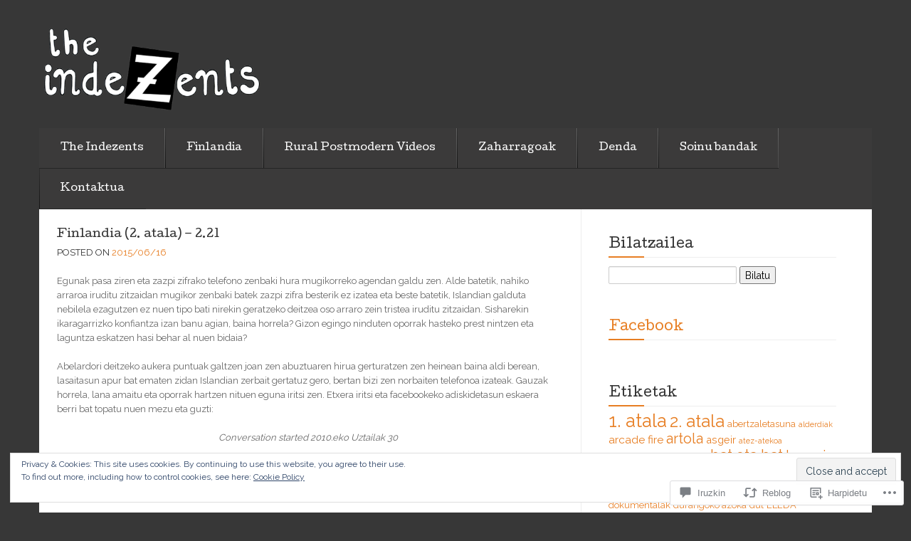

--- FILE ---
content_type: text/html; charset=UTF-8
request_url: https://theindezents.com/2015/06/16/finlandia-2-atala-2-21/
body_size: 39987
content:
<!DOCTYPE html>
<!--[if lt IE 7]> <html class="no-js lt-ie9 lt-ie8 lt-ie7" lang="eu"> <![endif]-->
<!--[if IE 7]> <html class="no-js lt-ie9 lt-ie8" lang="eu"> <![endif]-->
<!--[if IE 8]> <html class="no-js lt-ie9" lang="eu"> <![endif]-->
<!--[if gt IE 8]><!--> <html class="no-js" lang="eu"> <!--<![endif]-->
<head>
<meta charset="UTF-8">
<meta name="viewport" content="width=device-width, initial-scale=1">
<title>Finlandia (2. atala) &#8211; 2.21 &laquo; The Indezents</title>
<link rel="profile" href="http://gmpg.org/xfn/11">
<link rel="pingback" href="https://theindezents.com/xmlrpc.php">

<meta name='robots' content='max-image-preview:large' />

<!-- Async WordPress.com Remote Login -->
<script id="wpcom_remote_login_js">
var wpcom_remote_login_extra_auth = '';
function wpcom_remote_login_remove_dom_node_id( element_id ) {
	var dom_node = document.getElementById( element_id );
	if ( dom_node ) { dom_node.parentNode.removeChild( dom_node ); }
}
function wpcom_remote_login_remove_dom_node_classes( class_name ) {
	var dom_nodes = document.querySelectorAll( '.' + class_name );
	for ( var i = 0; i < dom_nodes.length; i++ ) {
		dom_nodes[ i ].parentNode.removeChild( dom_nodes[ i ] );
	}
}
function wpcom_remote_login_final_cleanup() {
	wpcom_remote_login_remove_dom_node_classes( "wpcom_remote_login_msg" );
	wpcom_remote_login_remove_dom_node_id( "wpcom_remote_login_key" );
	wpcom_remote_login_remove_dom_node_id( "wpcom_remote_login_validate" );
	wpcom_remote_login_remove_dom_node_id( "wpcom_remote_login_js" );
	wpcom_remote_login_remove_dom_node_id( "wpcom_request_access_iframe" );
	wpcom_remote_login_remove_dom_node_id( "wpcom_request_access_styles" );
}

// Watch for messages back from the remote login
window.addEventListener( "message", function( e ) {
	if ( e.origin === "https://r-login.wordpress.com" ) {
		var data = {};
		try {
			data = JSON.parse( e.data );
		} catch( e ) {
			wpcom_remote_login_final_cleanup();
			return;
		}

		if ( data.msg === 'LOGIN' ) {
			// Clean up the login check iframe
			wpcom_remote_login_remove_dom_node_id( "wpcom_remote_login_key" );

			var id_regex = new RegExp( /^[0-9]+$/ );
			var token_regex = new RegExp( /^.*|.*|.*$/ );
			if (
				token_regex.test( data.token )
				&& id_regex.test( data.wpcomid )
			) {
				// We have everything we need to ask for a login
				var script = document.createElement( "script" );
				script.setAttribute( "id", "wpcom_remote_login_validate" );
				script.src = '/remote-login.php?wpcom_remote_login=validate'
					+ '&wpcomid=' + data.wpcomid
					+ '&token=' + encodeURIComponent( data.token )
					+ '&host=' + window.location.protocol
					+ '//' + window.location.hostname
					+ '&postid=812'
					+ '&is_singular=1';
				document.body.appendChild( script );
			}

			return;
		}

		// Safari ITP, not logged in, so redirect
		if ( data.msg === 'LOGIN-REDIRECT' ) {
			window.location = 'https://wordpress.com/log-in?redirect_to=' + window.location.href;
			return;
		}

		// Safari ITP, storage access failed, remove the request
		if ( data.msg === 'LOGIN-REMOVE' ) {
			var css_zap = 'html { -webkit-transition: margin-top 1s; transition: margin-top 1s; } /* 9001 */ html { margin-top: 0 !important; } * html body { margin-top: 0 !important; } @media screen and ( max-width: 782px ) { html { margin-top: 0 !important; } * html body { margin-top: 0 !important; } }';
			var style_zap = document.createElement( 'style' );
			style_zap.type = 'text/css';
			style_zap.appendChild( document.createTextNode( css_zap ) );
			document.body.appendChild( style_zap );

			var e = document.getElementById( 'wpcom_request_access_iframe' );
			e.parentNode.removeChild( e );

			document.cookie = 'wordpress_com_login_access=denied; path=/; max-age=31536000';

			return;
		}

		// Safari ITP
		if ( data.msg === 'REQUEST_ACCESS' ) {
			console.log( 'request access: safari' );

			// Check ITP iframe enable/disable knob
			if ( wpcom_remote_login_extra_auth !== 'safari_itp_iframe' ) {
				return;
			}

			// If we are in a "private window" there is no ITP.
			var private_window = false;
			try {
				var opendb = window.openDatabase( null, null, null, null );
			} catch( e ) {
				private_window = true;
			}

			if ( private_window ) {
				console.log( 'private window' );
				return;
			}

			var iframe = document.createElement( 'iframe' );
			iframe.id = 'wpcom_request_access_iframe';
			iframe.setAttribute( 'scrolling', 'no' );
			iframe.setAttribute( 'sandbox', 'allow-storage-access-by-user-activation allow-scripts allow-same-origin allow-top-navigation-by-user-activation' );
			iframe.src = 'https://r-login.wordpress.com/remote-login.php?wpcom_remote_login=request_access&origin=' + encodeURIComponent( data.origin ) + '&wpcomid=' + encodeURIComponent( data.wpcomid );

			var css = 'html { -webkit-transition: margin-top 1s; transition: margin-top 1s; } /* 9001 */ html { margin-top: 46px !important; } * html body { margin-top: 46px !important; } @media screen and ( max-width: 660px ) { html { margin-top: 71px !important; } * html body { margin-top: 71px !important; } #wpcom_request_access_iframe { display: block; height: 71px !important; } } #wpcom_request_access_iframe { border: 0px; height: 46px; position: fixed; top: 0; left: 0; width: 100%; min-width: 100%; z-index: 99999; background: #23282d; } ';

			var style = document.createElement( 'style' );
			style.type = 'text/css';
			style.id = 'wpcom_request_access_styles';
			style.appendChild( document.createTextNode( css ) );
			document.body.appendChild( style );

			document.body.appendChild( iframe );
		}

		if ( data.msg === 'DONE' ) {
			wpcom_remote_login_final_cleanup();
		}
	}
}, false );

// Inject the remote login iframe after the page has had a chance to load
// more critical resources
window.addEventListener( "DOMContentLoaded", function( e ) {
	var iframe = document.createElement( "iframe" );
	iframe.style.display = "none";
	iframe.setAttribute( "scrolling", "no" );
	iframe.setAttribute( "id", "wpcom_remote_login_key" );
	iframe.src = "https://r-login.wordpress.com/remote-login.php"
		+ "?wpcom_remote_login=key"
		+ "&origin=aHR0cHM6Ly90aGVpbmRlemVudHMuY29t"
		+ "&wpcomid=47000918"
		+ "&time=" + Math.floor( Date.now() / 1000 );
	document.body.appendChild( iframe );
}, false );
</script>
<link rel='dns-prefetch' href='//s0.wp.com' />
<link rel='dns-prefetch' href='//widgets.wp.com' />
<link rel='dns-prefetch' href='//fonts-api.wp.com' />
<link rel='dns-prefetch' href='//af.pubmine.com' />
<link rel="alternate" type="application/rss+xml" title="The Indezents &raquo; Jarioa" href="https://theindezents.com/feed/" />
<link rel="alternate" type="application/rss+xml" title="The Indezents &raquo; Iruzkinen jarioa" href="https://theindezents.com/comments/feed/" />
<link rel="alternate" type="application/rss+xml" title="The Indezents &raquo; Finlandia (2. atala) &#8211;&nbsp;2.21 bidalketako iruzkinen jarioa" href="https://theindezents.com/2015/06/16/finlandia-2-atala-2-21/feed/" />
	<script type="text/javascript">
		/* <![CDATA[ */
		function addLoadEvent(func) {
			var oldonload = window.onload;
			if (typeof window.onload != 'function') {
				window.onload = func;
			} else {
				window.onload = function () {
					oldonload();
					func();
				}
			}
		}
		/* ]]> */
	</script>
	<link crossorigin='anonymous' rel='stylesheet' id='all-css-0-1' href='/_static/??-eJx9zN0KwjAMhuEbsgZ/5vBAvJbShtE1bYNJKLt7NxEEEQ9fku+Bzi60qlgVijkmm1IV6ClOqAJo67XlhI58B8XC5BUFRBfCfRDZwW9gRmUf8rtBrEJp0WjdPnAzouMm+lX/REoZP+6rtvd7uR3G4XQcr5fzMD8BGYBNRA==&cssminify=yes' type='text/css' media='all' />
<style id='wp-emoji-styles-inline-css'>

	img.wp-smiley, img.emoji {
		display: inline !important;
		border: none !important;
		box-shadow: none !important;
		height: 1em !important;
		width: 1em !important;
		margin: 0 0.07em !important;
		vertical-align: -0.1em !important;
		background: none !important;
		padding: 0 !important;
	}
/*# sourceURL=wp-emoji-styles-inline-css */
</style>
<link crossorigin='anonymous' rel='stylesheet' id='all-css-2-1' href='/wp-content/plugins/gutenberg-core/v22.4.2/build/styles/block-library/style.min.css?m=1769608164i&cssminify=yes' type='text/css' media='all' />
<style id='wp-block-library-inline-css'>
.has-text-align-justify {
	text-align:justify;
}
.has-text-align-justify{text-align:justify;}

/*# sourceURL=wp-block-library-inline-css */
</style><style id='global-styles-inline-css'>
:root{--wp--preset--aspect-ratio--square: 1;--wp--preset--aspect-ratio--4-3: 4/3;--wp--preset--aspect-ratio--3-4: 3/4;--wp--preset--aspect-ratio--3-2: 3/2;--wp--preset--aspect-ratio--2-3: 2/3;--wp--preset--aspect-ratio--16-9: 16/9;--wp--preset--aspect-ratio--9-16: 9/16;--wp--preset--color--black: #000000;--wp--preset--color--cyan-bluish-gray: #abb8c3;--wp--preset--color--white: #ffffff;--wp--preset--color--pale-pink: #f78da7;--wp--preset--color--vivid-red: #cf2e2e;--wp--preset--color--luminous-vivid-orange: #ff6900;--wp--preset--color--luminous-vivid-amber: #fcb900;--wp--preset--color--light-green-cyan: #7bdcb5;--wp--preset--color--vivid-green-cyan: #00d084;--wp--preset--color--pale-cyan-blue: #8ed1fc;--wp--preset--color--vivid-cyan-blue: #0693e3;--wp--preset--color--vivid-purple: #9b51e0;--wp--preset--gradient--vivid-cyan-blue-to-vivid-purple: linear-gradient(135deg,rgb(6,147,227) 0%,rgb(155,81,224) 100%);--wp--preset--gradient--light-green-cyan-to-vivid-green-cyan: linear-gradient(135deg,rgb(122,220,180) 0%,rgb(0,208,130) 100%);--wp--preset--gradient--luminous-vivid-amber-to-luminous-vivid-orange: linear-gradient(135deg,rgb(252,185,0) 0%,rgb(255,105,0) 100%);--wp--preset--gradient--luminous-vivid-orange-to-vivid-red: linear-gradient(135deg,rgb(255,105,0) 0%,rgb(207,46,46) 100%);--wp--preset--gradient--very-light-gray-to-cyan-bluish-gray: linear-gradient(135deg,rgb(238,238,238) 0%,rgb(169,184,195) 100%);--wp--preset--gradient--cool-to-warm-spectrum: linear-gradient(135deg,rgb(74,234,220) 0%,rgb(151,120,209) 20%,rgb(207,42,186) 40%,rgb(238,44,130) 60%,rgb(251,105,98) 80%,rgb(254,248,76) 100%);--wp--preset--gradient--blush-light-purple: linear-gradient(135deg,rgb(255,206,236) 0%,rgb(152,150,240) 100%);--wp--preset--gradient--blush-bordeaux: linear-gradient(135deg,rgb(254,205,165) 0%,rgb(254,45,45) 50%,rgb(107,0,62) 100%);--wp--preset--gradient--luminous-dusk: linear-gradient(135deg,rgb(255,203,112) 0%,rgb(199,81,192) 50%,rgb(65,88,208) 100%);--wp--preset--gradient--pale-ocean: linear-gradient(135deg,rgb(255,245,203) 0%,rgb(182,227,212) 50%,rgb(51,167,181) 100%);--wp--preset--gradient--electric-grass: linear-gradient(135deg,rgb(202,248,128) 0%,rgb(113,206,126) 100%);--wp--preset--gradient--midnight: linear-gradient(135deg,rgb(2,3,129) 0%,rgb(40,116,252) 100%);--wp--preset--font-size--small: 13px;--wp--preset--font-size--medium: 20px;--wp--preset--font-size--large: 36px;--wp--preset--font-size--x-large: 42px;--wp--preset--font-family--albert-sans: 'Albert Sans', sans-serif;--wp--preset--font-family--alegreya: Alegreya, serif;--wp--preset--font-family--arvo: Arvo, serif;--wp--preset--font-family--bodoni-moda: 'Bodoni Moda', serif;--wp--preset--font-family--bricolage-grotesque: 'Bricolage Grotesque', sans-serif;--wp--preset--font-family--cabin: Cabin, sans-serif;--wp--preset--font-family--chivo: Chivo, sans-serif;--wp--preset--font-family--commissioner: Commissioner, sans-serif;--wp--preset--font-family--cormorant: Cormorant, serif;--wp--preset--font-family--courier-prime: 'Courier Prime', monospace;--wp--preset--font-family--crimson-pro: 'Crimson Pro', serif;--wp--preset--font-family--dm-mono: 'DM Mono', monospace;--wp--preset--font-family--dm-sans: 'DM Sans', sans-serif;--wp--preset--font-family--dm-serif-display: 'DM Serif Display', serif;--wp--preset--font-family--domine: Domine, serif;--wp--preset--font-family--eb-garamond: 'EB Garamond', serif;--wp--preset--font-family--epilogue: Epilogue, sans-serif;--wp--preset--font-family--fahkwang: Fahkwang, sans-serif;--wp--preset--font-family--figtree: Figtree, sans-serif;--wp--preset--font-family--fira-sans: 'Fira Sans', sans-serif;--wp--preset--font-family--fjalla-one: 'Fjalla One', sans-serif;--wp--preset--font-family--fraunces: Fraunces, serif;--wp--preset--font-family--gabarito: Gabarito, system-ui;--wp--preset--font-family--ibm-plex-mono: 'IBM Plex Mono', monospace;--wp--preset--font-family--ibm-plex-sans: 'IBM Plex Sans', sans-serif;--wp--preset--font-family--ibarra-real-nova: 'Ibarra Real Nova', serif;--wp--preset--font-family--instrument-serif: 'Instrument Serif', serif;--wp--preset--font-family--inter: Inter, sans-serif;--wp--preset--font-family--josefin-sans: 'Josefin Sans', sans-serif;--wp--preset--font-family--jost: Jost, sans-serif;--wp--preset--font-family--libre-baskerville: 'Libre Baskerville', serif;--wp--preset--font-family--libre-franklin: 'Libre Franklin', sans-serif;--wp--preset--font-family--literata: Literata, serif;--wp--preset--font-family--lora: Lora, serif;--wp--preset--font-family--merriweather: Merriweather, serif;--wp--preset--font-family--montserrat: Montserrat, sans-serif;--wp--preset--font-family--newsreader: Newsreader, serif;--wp--preset--font-family--noto-sans-mono: 'Noto Sans Mono', sans-serif;--wp--preset--font-family--nunito: Nunito, sans-serif;--wp--preset--font-family--open-sans: 'Open Sans', sans-serif;--wp--preset--font-family--overpass: Overpass, sans-serif;--wp--preset--font-family--pt-serif: 'PT Serif', serif;--wp--preset--font-family--petrona: Petrona, serif;--wp--preset--font-family--piazzolla: Piazzolla, serif;--wp--preset--font-family--playfair-display: 'Playfair Display', serif;--wp--preset--font-family--plus-jakarta-sans: 'Plus Jakarta Sans', sans-serif;--wp--preset--font-family--poppins: Poppins, sans-serif;--wp--preset--font-family--raleway: Raleway, sans-serif;--wp--preset--font-family--roboto: Roboto, sans-serif;--wp--preset--font-family--roboto-slab: 'Roboto Slab', serif;--wp--preset--font-family--rubik: Rubik, sans-serif;--wp--preset--font-family--rufina: Rufina, serif;--wp--preset--font-family--sora: Sora, sans-serif;--wp--preset--font-family--source-sans-3: 'Source Sans 3', sans-serif;--wp--preset--font-family--source-serif-4: 'Source Serif 4', serif;--wp--preset--font-family--space-mono: 'Space Mono', monospace;--wp--preset--font-family--syne: Syne, sans-serif;--wp--preset--font-family--texturina: Texturina, serif;--wp--preset--font-family--urbanist: Urbanist, sans-serif;--wp--preset--font-family--work-sans: 'Work Sans', sans-serif;--wp--preset--spacing--20: 0.44rem;--wp--preset--spacing--30: 0.67rem;--wp--preset--spacing--40: 1rem;--wp--preset--spacing--50: 1.5rem;--wp--preset--spacing--60: 2.25rem;--wp--preset--spacing--70: 3.38rem;--wp--preset--spacing--80: 5.06rem;--wp--preset--shadow--natural: 6px 6px 9px rgba(0, 0, 0, 0.2);--wp--preset--shadow--deep: 12px 12px 50px rgba(0, 0, 0, 0.4);--wp--preset--shadow--sharp: 6px 6px 0px rgba(0, 0, 0, 0.2);--wp--preset--shadow--outlined: 6px 6px 0px -3px rgb(255, 255, 255), 6px 6px rgb(0, 0, 0);--wp--preset--shadow--crisp: 6px 6px 0px rgb(0, 0, 0);}:where(body) { margin: 0; }:where(.is-layout-flex){gap: 0.5em;}:where(.is-layout-grid){gap: 0.5em;}body .is-layout-flex{display: flex;}.is-layout-flex{flex-wrap: wrap;align-items: center;}.is-layout-flex > :is(*, div){margin: 0;}body .is-layout-grid{display: grid;}.is-layout-grid > :is(*, div){margin: 0;}body{padding-top: 0px;padding-right: 0px;padding-bottom: 0px;padding-left: 0px;}:root :where(.wp-element-button, .wp-block-button__link){background-color: #32373c;border-width: 0;color: #fff;font-family: inherit;font-size: inherit;font-style: inherit;font-weight: inherit;letter-spacing: inherit;line-height: inherit;padding-top: calc(0.667em + 2px);padding-right: calc(1.333em + 2px);padding-bottom: calc(0.667em + 2px);padding-left: calc(1.333em + 2px);text-decoration: none;text-transform: inherit;}.has-black-color{color: var(--wp--preset--color--black) !important;}.has-cyan-bluish-gray-color{color: var(--wp--preset--color--cyan-bluish-gray) !important;}.has-white-color{color: var(--wp--preset--color--white) !important;}.has-pale-pink-color{color: var(--wp--preset--color--pale-pink) !important;}.has-vivid-red-color{color: var(--wp--preset--color--vivid-red) !important;}.has-luminous-vivid-orange-color{color: var(--wp--preset--color--luminous-vivid-orange) !important;}.has-luminous-vivid-amber-color{color: var(--wp--preset--color--luminous-vivid-amber) !important;}.has-light-green-cyan-color{color: var(--wp--preset--color--light-green-cyan) !important;}.has-vivid-green-cyan-color{color: var(--wp--preset--color--vivid-green-cyan) !important;}.has-pale-cyan-blue-color{color: var(--wp--preset--color--pale-cyan-blue) !important;}.has-vivid-cyan-blue-color{color: var(--wp--preset--color--vivid-cyan-blue) !important;}.has-vivid-purple-color{color: var(--wp--preset--color--vivid-purple) !important;}.has-black-background-color{background-color: var(--wp--preset--color--black) !important;}.has-cyan-bluish-gray-background-color{background-color: var(--wp--preset--color--cyan-bluish-gray) !important;}.has-white-background-color{background-color: var(--wp--preset--color--white) !important;}.has-pale-pink-background-color{background-color: var(--wp--preset--color--pale-pink) !important;}.has-vivid-red-background-color{background-color: var(--wp--preset--color--vivid-red) !important;}.has-luminous-vivid-orange-background-color{background-color: var(--wp--preset--color--luminous-vivid-orange) !important;}.has-luminous-vivid-amber-background-color{background-color: var(--wp--preset--color--luminous-vivid-amber) !important;}.has-light-green-cyan-background-color{background-color: var(--wp--preset--color--light-green-cyan) !important;}.has-vivid-green-cyan-background-color{background-color: var(--wp--preset--color--vivid-green-cyan) !important;}.has-pale-cyan-blue-background-color{background-color: var(--wp--preset--color--pale-cyan-blue) !important;}.has-vivid-cyan-blue-background-color{background-color: var(--wp--preset--color--vivid-cyan-blue) !important;}.has-vivid-purple-background-color{background-color: var(--wp--preset--color--vivid-purple) !important;}.has-black-border-color{border-color: var(--wp--preset--color--black) !important;}.has-cyan-bluish-gray-border-color{border-color: var(--wp--preset--color--cyan-bluish-gray) !important;}.has-white-border-color{border-color: var(--wp--preset--color--white) !important;}.has-pale-pink-border-color{border-color: var(--wp--preset--color--pale-pink) !important;}.has-vivid-red-border-color{border-color: var(--wp--preset--color--vivid-red) !important;}.has-luminous-vivid-orange-border-color{border-color: var(--wp--preset--color--luminous-vivid-orange) !important;}.has-luminous-vivid-amber-border-color{border-color: var(--wp--preset--color--luminous-vivid-amber) !important;}.has-light-green-cyan-border-color{border-color: var(--wp--preset--color--light-green-cyan) !important;}.has-vivid-green-cyan-border-color{border-color: var(--wp--preset--color--vivid-green-cyan) !important;}.has-pale-cyan-blue-border-color{border-color: var(--wp--preset--color--pale-cyan-blue) !important;}.has-vivid-cyan-blue-border-color{border-color: var(--wp--preset--color--vivid-cyan-blue) !important;}.has-vivid-purple-border-color{border-color: var(--wp--preset--color--vivid-purple) !important;}.has-vivid-cyan-blue-to-vivid-purple-gradient-background{background: var(--wp--preset--gradient--vivid-cyan-blue-to-vivid-purple) !important;}.has-light-green-cyan-to-vivid-green-cyan-gradient-background{background: var(--wp--preset--gradient--light-green-cyan-to-vivid-green-cyan) !important;}.has-luminous-vivid-amber-to-luminous-vivid-orange-gradient-background{background: var(--wp--preset--gradient--luminous-vivid-amber-to-luminous-vivid-orange) !important;}.has-luminous-vivid-orange-to-vivid-red-gradient-background{background: var(--wp--preset--gradient--luminous-vivid-orange-to-vivid-red) !important;}.has-very-light-gray-to-cyan-bluish-gray-gradient-background{background: var(--wp--preset--gradient--very-light-gray-to-cyan-bluish-gray) !important;}.has-cool-to-warm-spectrum-gradient-background{background: var(--wp--preset--gradient--cool-to-warm-spectrum) !important;}.has-blush-light-purple-gradient-background{background: var(--wp--preset--gradient--blush-light-purple) !important;}.has-blush-bordeaux-gradient-background{background: var(--wp--preset--gradient--blush-bordeaux) !important;}.has-luminous-dusk-gradient-background{background: var(--wp--preset--gradient--luminous-dusk) !important;}.has-pale-ocean-gradient-background{background: var(--wp--preset--gradient--pale-ocean) !important;}.has-electric-grass-gradient-background{background: var(--wp--preset--gradient--electric-grass) !important;}.has-midnight-gradient-background{background: var(--wp--preset--gradient--midnight) !important;}.has-small-font-size{font-size: var(--wp--preset--font-size--small) !important;}.has-medium-font-size{font-size: var(--wp--preset--font-size--medium) !important;}.has-large-font-size{font-size: var(--wp--preset--font-size--large) !important;}.has-x-large-font-size{font-size: var(--wp--preset--font-size--x-large) !important;}.has-albert-sans-font-family{font-family: var(--wp--preset--font-family--albert-sans) !important;}.has-alegreya-font-family{font-family: var(--wp--preset--font-family--alegreya) !important;}.has-arvo-font-family{font-family: var(--wp--preset--font-family--arvo) !important;}.has-bodoni-moda-font-family{font-family: var(--wp--preset--font-family--bodoni-moda) !important;}.has-bricolage-grotesque-font-family{font-family: var(--wp--preset--font-family--bricolage-grotesque) !important;}.has-cabin-font-family{font-family: var(--wp--preset--font-family--cabin) !important;}.has-chivo-font-family{font-family: var(--wp--preset--font-family--chivo) !important;}.has-commissioner-font-family{font-family: var(--wp--preset--font-family--commissioner) !important;}.has-cormorant-font-family{font-family: var(--wp--preset--font-family--cormorant) !important;}.has-courier-prime-font-family{font-family: var(--wp--preset--font-family--courier-prime) !important;}.has-crimson-pro-font-family{font-family: var(--wp--preset--font-family--crimson-pro) !important;}.has-dm-mono-font-family{font-family: var(--wp--preset--font-family--dm-mono) !important;}.has-dm-sans-font-family{font-family: var(--wp--preset--font-family--dm-sans) !important;}.has-dm-serif-display-font-family{font-family: var(--wp--preset--font-family--dm-serif-display) !important;}.has-domine-font-family{font-family: var(--wp--preset--font-family--domine) !important;}.has-eb-garamond-font-family{font-family: var(--wp--preset--font-family--eb-garamond) !important;}.has-epilogue-font-family{font-family: var(--wp--preset--font-family--epilogue) !important;}.has-fahkwang-font-family{font-family: var(--wp--preset--font-family--fahkwang) !important;}.has-figtree-font-family{font-family: var(--wp--preset--font-family--figtree) !important;}.has-fira-sans-font-family{font-family: var(--wp--preset--font-family--fira-sans) !important;}.has-fjalla-one-font-family{font-family: var(--wp--preset--font-family--fjalla-one) !important;}.has-fraunces-font-family{font-family: var(--wp--preset--font-family--fraunces) !important;}.has-gabarito-font-family{font-family: var(--wp--preset--font-family--gabarito) !important;}.has-ibm-plex-mono-font-family{font-family: var(--wp--preset--font-family--ibm-plex-mono) !important;}.has-ibm-plex-sans-font-family{font-family: var(--wp--preset--font-family--ibm-plex-sans) !important;}.has-ibarra-real-nova-font-family{font-family: var(--wp--preset--font-family--ibarra-real-nova) !important;}.has-instrument-serif-font-family{font-family: var(--wp--preset--font-family--instrument-serif) !important;}.has-inter-font-family{font-family: var(--wp--preset--font-family--inter) !important;}.has-josefin-sans-font-family{font-family: var(--wp--preset--font-family--josefin-sans) !important;}.has-jost-font-family{font-family: var(--wp--preset--font-family--jost) !important;}.has-libre-baskerville-font-family{font-family: var(--wp--preset--font-family--libre-baskerville) !important;}.has-libre-franklin-font-family{font-family: var(--wp--preset--font-family--libre-franklin) !important;}.has-literata-font-family{font-family: var(--wp--preset--font-family--literata) !important;}.has-lora-font-family{font-family: var(--wp--preset--font-family--lora) !important;}.has-merriweather-font-family{font-family: var(--wp--preset--font-family--merriweather) !important;}.has-montserrat-font-family{font-family: var(--wp--preset--font-family--montserrat) !important;}.has-newsreader-font-family{font-family: var(--wp--preset--font-family--newsreader) !important;}.has-noto-sans-mono-font-family{font-family: var(--wp--preset--font-family--noto-sans-mono) !important;}.has-nunito-font-family{font-family: var(--wp--preset--font-family--nunito) !important;}.has-open-sans-font-family{font-family: var(--wp--preset--font-family--open-sans) !important;}.has-overpass-font-family{font-family: var(--wp--preset--font-family--overpass) !important;}.has-pt-serif-font-family{font-family: var(--wp--preset--font-family--pt-serif) !important;}.has-petrona-font-family{font-family: var(--wp--preset--font-family--petrona) !important;}.has-piazzolla-font-family{font-family: var(--wp--preset--font-family--piazzolla) !important;}.has-playfair-display-font-family{font-family: var(--wp--preset--font-family--playfair-display) !important;}.has-plus-jakarta-sans-font-family{font-family: var(--wp--preset--font-family--plus-jakarta-sans) !important;}.has-poppins-font-family{font-family: var(--wp--preset--font-family--poppins) !important;}.has-raleway-font-family{font-family: var(--wp--preset--font-family--raleway) !important;}.has-roboto-font-family{font-family: var(--wp--preset--font-family--roboto) !important;}.has-roboto-slab-font-family{font-family: var(--wp--preset--font-family--roboto-slab) !important;}.has-rubik-font-family{font-family: var(--wp--preset--font-family--rubik) !important;}.has-rufina-font-family{font-family: var(--wp--preset--font-family--rufina) !important;}.has-sora-font-family{font-family: var(--wp--preset--font-family--sora) !important;}.has-source-sans-3-font-family{font-family: var(--wp--preset--font-family--source-sans-3) !important;}.has-source-serif-4-font-family{font-family: var(--wp--preset--font-family--source-serif-4) !important;}.has-space-mono-font-family{font-family: var(--wp--preset--font-family--space-mono) !important;}.has-syne-font-family{font-family: var(--wp--preset--font-family--syne) !important;}.has-texturina-font-family{font-family: var(--wp--preset--font-family--texturina) !important;}.has-urbanist-font-family{font-family: var(--wp--preset--font-family--urbanist) !important;}.has-work-sans-font-family{font-family: var(--wp--preset--font-family--work-sans) !important;}
/*# sourceURL=global-styles-inline-css */
</style>

<style id='classic-theme-styles-inline-css'>
.wp-block-button__link{background-color:#32373c;border-radius:9999px;box-shadow:none;color:#fff;font-size:1.125em;padding:calc(.667em + 2px) calc(1.333em + 2px);text-decoration:none}.wp-block-file__button{background:#32373c;color:#fff}.wp-block-accordion-heading{margin:0}.wp-block-accordion-heading__toggle{background-color:inherit!important;color:inherit!important}.wp-block-accordion-heading__toggle:not(:focus-visible){outline:none}.wp-block-accordion-heading__toggle:focus,.wp-block-accordion-heading__toggle:hover{background-color:inherit!important;border:none;box-shadow:none;color:inherit;padding:var(--wp--preset--spacing--20,1em) 0;text-decoration:none}.wp-block-accordion-heading__toggle:focus-visible{outline:auto;outline-offset:0}
/*# sourceURL=/wp-content/plugins/gutenberg-core/v22.4.2/build/styles/block-library/classic.min.css */
</style>
<link crossorigin='anonymous' rel='stylesheet' id='all-css-4-1' href='/_static/??-eJx9jksOwjAMRC9EsEAtnwXiKCgfC1LqJIqd9vq4qtgAYmPJM/PsgbkYn5NgEqBmytjuMTH4XFF1KlZAE4QhWhyRNLb1zBv4jc1FGeNcqchsdFJsZOShIP/jBpRi/dOotJ5YDeCW3t5twhRyBdskkxWJ/osCrh5ci2OACavTzyoulflzX7pc6bI7Hk777tx1/fACNXxjkA==&cssminify=yes' type='text/css' media='all' />
<link rel='stylesheet' id='verbum-gutenberg-css-css' href='https://widgets.wp.com/verbum-block-editor/block-editor.css?ver=1738686361' media='all' />
<link crossorigin='anonymous' rel='stylesheet' id='all-css-6-1' href='/wp-content/themes/pub/eventbrite-event/style.css?m=1741693332i&cssminify=yes' type='text/css' media='all' />
<link rel='stylesheet' id='eventbrite-event-cutive-css' href='https://fonts-api.wp.com/css?family=Cutive&#038;ver=6.9-RC2-61304' media='all' />
<link rel='stylesheet' id='eventbrite-event-raleway-css' href='https://fonts-api.wp.com/css?family=Raleway%3A400%2C800&#038;ver=6.9-RC2-61304' media='all' />
<style id='jetpack_facebook_likebox-inline-css'>
.widget_facebook_likebox {
	overflow: hidden;
}

/*# sourceURL=/wp-content/mu-plugins/jetpack-plugin/sun/modules/widgets/facebook-likebox/style.css */
</style>
<link crossorigin='anonymous' rel='stylesheet' id='all-css-12-1' href='/_static/??-eJzTLy/QTc7PK0nNK9HPLdUtyClNz8wr1i9KTcrJTwcy0/WTi5G5ekCujj52Temp+bo5+cmJJZn5eSgc3bScxMwikFb7XFtDE1NLExMLc0OTLACohS2q&cssminify=yes' type='text/css' media='all' />
<style id='jetpack-global-styles-frontend-style-inline-css'>
:root { --font-headings: unset; --font-base: unset; --font-headings-default: -apple-system,BlinkMacSystemFont,"Segoe UI",Roboto,Oxygen-Sans,Ubuntu,Cantarell,"Helvetica Neue",sans-serif; --font-base-default: -apple-system,BlinkMacSystemFont,"Segoe UI",Roboto,Oxygen-Sans,Ubuntu,Cantarell,"Helvetica Neue",sans-serif;}
/*# sourceURL=jetpack-global-styles-frontend-style-inline-css */
</style>
<link crossorigin='anonymous' rel='stylesheet' id='all-css-14-1' href='/_static/??-eJyNjcsKAjEMRX/IGtQZBxfip0hMS9sxTYppGfx7H7gRN+7ugcs5sFRHKi1Ig9Jd5R6zGMyhVaTrh8G6QFHfORhYwlvw6P39PbPENZmt4G/ROQuBKWVkxxrVvuBH1lIoz2waILJekF+HUzlupnG3nQ77YZwfuRJIaQ==&cssminify=yes' type='text/css' media='all' />
<script type="text/javascript" id="jetpack_related-posts-js-extra">
/* <![CDATA[ */
var related_posts_js_options = {"post_heading":"h4"};
//# sourceURL=jetpack_related-posts-js-extra
/* ]]> */
</script>
<script type="text/javascript" id="wpcom-actionbar-placeholder-js-extra">
/* <![CDATA[ */
var actionbardata = {"siteID":"47000918","postID":"812","siteURL":"https://theindezents.com","xhrURL":"https://theindezents.com/wp-admin/admin-ajax.php","nonce":"5a44a49ab0","isLoggedIn":"","statusMessage":"","subsEmailDefault":"instantly","proxyScriptUrl":"https://s0.wp.com/wp-content/js/wpcom-proxy-request.js?m=1513050504i&amp;ver=20211021","shortlink":"https://wp.me/p3bd5k-d6","i18n":{"followedText":"New posts from this site will now appear in your \u003Ca href=\"https://wordpress.com/reader\"\u003EReader\u003C/a\u003E","foldBar":"Collapse this bar","unfoldBar":"Expand this bar","shortLinkCopied":"Shortlink copied to clipboard."}};
//# sourceURL=wpcom-actionbar-placeholder-js-extra
/* ]]> */
</script>
<script type="text/javascript" id="jetpack-mu-wpcom-settings-js-before">
/* <![CDATA[ */
var JETPACK_MU_WPCOM_SETTINGS = {"assetsUrl":"https://s0.wp.com/wp-content/mu-plugins/jetpack-mu-wpcom-plugin/sun/jetpack_vendor/automattic/jetpack-mu-wpcom/src/build/"};
//# sourceURL=jetpack-mu-wpcom-settings-js-before
/* ]]> */
</script>
<script crossorigin='anonymous' type='text/javascript'  src='/_static/??-eJx1kFtuAzEIRTdUQqdSlPxUWUo1ttHEro1dsPNafTx5KZWSL7hwOSBwX8BmrsQVU4MS2+RZMVAto/29adTG+OPZomk+OhSKYyUHJWvV/2qRPC+CfuATN3RPrFAkH473XofF5kjnZvhrJMdbeAa8NUHyk/Slr7bVLaU+UppB2vWCEV8JLunMid4opuxI2J/kFcDEPD0esc/iRqdg46h6vcSmgruvOQBnhskV6YhN+h5Wy+XnMKzW63AGKcN/fg=='></script>
<script type="text/javascript" id="rlt-proxy-js-after">
/* <![CDATA[ */
	rltInitialize( {"token":null,"iframeOrigins":["https:\/\/widgets.wp.com"]} );
//# sourceURL=rlt-proxy-js-after
/* ]]> */
</script>
<link rel="EditURI" type="application/rsd+xml" title="RSD" href="https://theindezents.wordpress.com/xmlrpc.php?rsd" />
<meta name="generator" content="WordPress.com" />
<link rel="canonical" href="https://theindezents.com/2015/06/16/finlandia-2-atala-2-21/" />
<link rel='shortlink' href='https://wp.me/p3bd5k-d6' />
<link rel="alternate" type="application/json+oembed" href="https://public-api.wordpress.com/oembed/?format=json&amp;url=https%3A%2F%2Ftheindezents.com%2F2015%2F06%2F16%2Ffinlandia-2-atala-2-21%2F&amp;for=wpcom-auto-discovery" /><link rel="alternate" type="application/xml+oembed" href="https://public-api.wordpress.com/oembed/?format=xml&amp;url=https%3A%2F%2Ftheindezents.com%2F2015%2F06%2F16%2Ffinlandia-2-atala-2-21%2F&amp;for=wpcom-auto-discovery" />
<!-- Jetpack Open Graph Tags -->
<meta property="og:type" content="article" />
<meta property="og:title" content="Finlandia (2. atala) &#8211; 2.21" />
<meta property="og:url" content="https://theindezents.com/2015/06/16/finlandia-2-atala-2-21/" />
<meta property="og:description" content="Egunak pasa ziren eta zazpi zifrako telefono zenbaki hura mugikorreko agendan galdu zen. Alde batetik, nahiko arraroa iruditu zitzaidan mugikor zenbaki batek zazpi zifra besterik ez izatea eta best…" />
<meta property="article:published_time" content="2015-06-16T08:15:49+00:00" />
<meta property="article:modified_time" content="2015-06-16T08:15:49+00:00" />
<meta property="og:site_name" content="The Indezents" />
<meta property="og:image" content="http://img.youtube.com/vi/VPRjCeoBqrI/0.jpg" />
<meta property="og:image:secure_url" content="https://img.youtube.com/vi/VPRjCeoBqrI/0.jpg" />
<meta property="og:image:width" content="200" />
<meta property="og:image:height" content="200" />
<meta property="og:image:alt" content="" />
<meta property="og:locale" content="eu_ES" />
<meta property="article:publisher" content="https://www.facebook.com/WordPresscom" />
<meta name="twitter:text:title" content="Finlandia (2. atala) &#8211;&nbsp;2.21" />
<meta name="twitter:image" content="https://secure.gravatar.com/blavatar/45e2c3fe07373ebaff9b12fc2843cb6c33360a6683165eb4bbd7446cfa2ec29f?s=240" />
<meta name="twitter:card" content="summary" />

<!-- End Jetpack Open Graph Tags -->
<link rel="shortcut icon" type="image/x-icon" href="https://secure.gravatar.com/blavatar/45e2c3fe07373ebaff9b12fc2843cb6c33360a6683165eb4bbd7446cfa2ec29f?s=32" sizes="16x16" />
<link rel="icon" type="image/x-icon" href="https://secure.gravatar.com/blavatar/45e2c3fe07373ebaff9b12fc2843cb6c33360a6683165eb4bbd7446cfa2ec29f?s=32" sizes="16x16" />
<link rel="apple-touch-icon" href="https://secure.gravatar.com/blavatar/45e2c3fe07373ebaff9b12fc2843cb6c33360a6683165eb4bbd7446cfa2ec29f?s=114" />
<link rel='openid.server' href='https://theindezents.com/?openidserver=1' />
<link rel='openid.delegate' href='https://theindezents.com/' />
<link rel="search" type="application/opensearchdescription+xml" href="https://theindezents.com/osd.xml" title="The Indezents" />
<link rel="search" type="application/opensearchdescription+xml" href="https://s1.wp.com/opensearch.xml" title="WordPress.com" />
<meta name="theme-color" content="#373737" />
		<style type="text/css">
			.recentcomments a {
				display: inline !important;
				padding: 0 !important;
				margin: 0 !important;
			}

			table.recentcommentsavatartop img.avatar, table.recentcommentsavatarend img.avatar {
				border: 0px;
				margin: 0;
			}

			table.recentcommentsavatartop a, table.recentcommentsavatarend a {
				border: 0px !important;
				background-color: transparent !important;
			}

			td.recentcommentsavatarend, td.recentcommentsavatartop {
				padding: 0px 0px 1px 0px;
				margin: 0px;
			}

			td.recentcommentstextend {
				border: none !important;
				padding: 0px 0px 2px 10px;
			}

			.rtl td.recentcommentstextend {
				padding: 0px 10px 2px 0px;
			}

			td.recentcommentstexttop {
				border: none;
				padding: 0px 0px 0px 10px;
			}

			.rtl td.recentcommentstexttop {
				padding: 0px 10px 0px 0px;
			}
		</style>
		<meta name="description" content="Egunak pasa ziren eta zazpi zifrako telefono zenbaki hura mugikorreko agendan galdu zen. Alde batetik, nahiko arraroa iruditu zitzaidan mugikor zenbaki batek zazpi zifra besterik ez izatea eta beste batetik, Islandian galduta nebilela ezagutzen ez nuen tipo bati nirekin geratzeko deitzea oso arraro zein tristea iruditu zitzaidan. Sisharekin ikaragarrizko konfiantza izan banu agian, baina horrela?&hellip;" />
		<style type="text/css">
					.logo-text h1,
			.logo-text h5 {
				position: absolute;
				clip: rect(1px 1px 1px 1px); /* IE6, IE7 */
				clip: rect(1px, 1px, 1px, 1px);
			}
				</style>
		<style type="text/css" id="custom-background-css">
body.custom-background { background-color: #373737; background-image: url("https://theindezents.wordpress.com/wp-content/themes/pub/eventbrite/img/bg-main.png"); background-position: left top; background-size: auto; background-repeat: repeat; background-attachment: fixed; }
</style>
	<script type="text/javascript">
/* <![CDATA[ */
var wa_client = {}; wa_client.cmd = []; wa_client.config = { 'blog_id': 47000918, 'blog_language': 'eu', 'is_wordads': false, 'hosting_type': 0, 'afp_account_id': null, 'afp_host_id': 5038568878849053, 'theme': 'pub/eventbrite-event', '_': { 'title': 'Advertisement', 'privacy_settings': 'Pribatutasun ezarpenak' }, 'formats': [ 'inline', 'belowpost', 'bottom_sticky', 'sidebar_sticky_right', 'sidebar', 'gutenberg_rectangle', 'gutenberg_leaderboard', 'gutenberg_mobile_leaderboard', 'gutenberg_skyscraper' ] };
/* ]]> */
</script>
		<script type="text/javascript">

			window.doNotSellCallback = function() {

				var linkElements = [
					'a[href="https://wordpress.com/?ref=footer_blog"]',
					'a[href="https://wordpress.com/?ref=footer_website"]',
					'a[href="https://wordpress.com/?ref=vertical_footer"]',
					'a[href^="https://wordpress.com/?ref=footer_segment_"]',
				].join(',');

				var dnsLink = document.createElement( 'a' );
				dnsLink.href = 'https://wordpress.com/advertising-program-optout/';
				dnsLink.classList.add( 'do-not-sell-link' );
				dnsLink.rel = 'nofollow';
				dnsLink.style.marginLeft = '0.5em';
				dnsLink.textContent = 'Do Not Sell or Share My Personal Information';

				var creditLinks = document.querySelectorAll( linkElements );

				if ( 0 === creditLinks.length ) {
					return false;
				}

				Array.prototype.forEach.call( creditLinks, function( el ) {
					el.insertAdjacentElement( 'afterend', dnsLink );
				});

				return true;
			};

		</script>
		<style type="text/css" id="custom-colors-css">	.btn,
	.comments-area .comment-reply-link,
	.eb-calendar-widget .button {
		-webkit-box-shadow: none;
		box-shadow: none;
		text-shadow: none;
	}
	.main-container .container {
		border: 0;
	}
footer a, footer a:visited, footer a:active, footer, footer li a, footer li a:visited,footer li a:active { color: #A8A8A8;}
footer li a { border-color: #A8A8A8;}
.btn-primary.active,.btn-warning.active,.active.btn,.comments-area .active.comment-reply-link,.btn-danger.active,.btn-success.active,.btn-info.active,.btn-inverse.active,.btn-warning, .btn, .comments-area .comment-reply-link { color: #FFFFFF;}
.btn-warning:hover, .btn:hover, .comments-area .comment-reply-link:hover, .btn-warning:focus, .btn:focus, .comments-area .comment-reply-link:focus, .btn-warning:active, .btn:active, .comments-area .comment-reply-link:active, .btn-warning.active, .active.btn, .comments-area .active.comment-reply-link, .btn-warning.disabled, .disabled.btn, .comments-area .disabled.comment-reply-link, .btn-warning[disabled], [disabled].btn, .comments-area [disabled].comment-reply-link { color: #FFFFFF;}
nav a,div.menu a { color: #FFFFFF;}
nav li ul li a, div.menu li ul li a { color: #FFFFFF;}
nav a:hover,div.menu a:hover { color: #FFFFFF;}
footer a:hover, footer li a:hover { color: #FFFFFF;}
.eb-carousel-text a.btn,.eb-carousel-text a.btn:hover { color: #FFFFFF;}
.eb-carousel-text a:hover { color: #FFFFFF;}
#resume .resume-entry .resume-section span { color: #FFFFFF;}
.eb-calendar-widget .event-list li .button { color: #FFFFFF;}
.eb-calendar-widget .simpleTabsNavigation a.current { color: #FFFFFF;}
.eb-calendar-widget .simpleTabsNavigation a.current:hover { color: #FFFFFF;}
.eb-calendar-widget .view-events { color: #FFFFFF;}
body { background-color: #373737;}
footer { background-color: #373737;}
header { background-color: #373737;}
</style>
<script type="text/javascript">
	window.google_analytics_uacct = "UA-52447-2";
</script>

<script type="text/javascript">
	var _gaq = _gaq || [];
	_gaq.push(['_setAccount', 'UA-52447-2']);
	_gaq.push(['_gat._anonymizeIp']);
	_gaq.push(['_setDomainName', 'none']);
	_gaq.push(['_setAllowLinker', true]);
	_gaq.push(['_initData']);
	_gaq.push(['_trackPageview']);

	(function() {
		var ga = document.createElement('script'); ga.type = 'text/javascript'; ga.async = true;
		ga.src = ('https:' == document.location.protocol ? 'https://ssl' : 'http://www') + '.google-analytics.com/ga.js';
		(document.getElementsByTagName('head')[0] || document.getElementsByTagName('body')[0]).appendChild(ga);
	})();
</script>
</head>

<body class="wp-singular post-template-default single single-post postid-812 single-format-standard custom-background wp-theme-pubeventbrite-event customizer-styles-applied jetpack-reblog-enabled">
		<header role="banner">
		<div class="container">
			<div class="logo-row">
												<a href="https://theindezents.com/" class="logo">
					<img src="https://theindezents.files.wordpress.com/2014/02/cabe_3.png" />
				</a>
								<a href="https://theindezents.com/" class="logo-text">
					<h1>The Indezents</h1>
					<h5>Zoriontasuna ez da egoera bat jarrera bat baizik</h5>
				</a>
			</div>
			<a href="#" class="menu-toggle">-</a>
		</div>
	</header>

	<section role="main" class="main-container">
		<div id="site-container" class="container">
			<nav class="menu"><ul id="menu-top-nav" class="menu"><li id="menu-item-105" class="menu-item menu-item-type-post_type menu-item-object-page menu-item-105"><a href="https://theindezents.com/ze-hostia-da-hau/">The Indezents</a></li>
<li id="menu-item-106" class="menu-item menu-item-type-taxonomy menu-item-object-category current-post-ancestor current-menu-parent current-post-parent menu-item-106"><a href="https://theindezents.com/category/finlandia/">Finlandia</a></li>
<li id="menu-item-113" class="menu-item menu-item-type-taxonomy menu-item-object-category menu-item-113"><a href="https://theindezents.com/category/rural-postmodern-videos-2/">Rural Postmodern Videos</a></li>
<li id="menu-item-103" class="menu-item menu-item-type-post_type menu-item-object-page menu-item-103"><a href="https://theindezents.com/zaharragoak/">Zaharragoak</a></li>
<li id="menu-item-104" class="menu-item menu-item-type-post_type menu-item-object-page menu-item-104"><a href="https://theindezents.com/?page_id=24">Denda</a></li>
<li id="menu-item-644" class="menu-item menu-item-type-taxonomy menu-item-object-category menu-item-644"><a href="https://theindezents.com/category/soinu-bandak-2/">Soinu bandak</a></li>
<li id="menu-item-102" class="menu-item menu-item-type-post_type menu-item-object-page menu-item-102"><a href="https://theindezents.com/kontaktua/">Kontaktua</a></li>
</ul></nav>		<div class="row">
			<div class="span8">
				<div class="left-col">
	<div class="event-item post-812 post type-post status-publish format-standard hentry category-finlandia tag-2-atala tag-bideoklipak tag-coldplay tag-finlandia tag-islandia tag-online-nobela" id="post-812">

	<div class="event-text">
		<h3><a href="https://theindezents.com/2015/06/16/finlandia-2-atala-2-21/" rel="bookmark">Finlandia (2. atala) &#8211;&nbsp;2.21</a></h3>		<p class="date">
			<span class="upper">
								<span class="posted-date">Posted on <a href="https://theindezents.com/2015/06/16/finlandia-2-atala-2-21/" title="8:15 am" rel="bookmark"><time class="entry-date published" datetime="2015-06-16T08:15:49+00:00">2015/06/16</time></a></span>			</span>
		</p>
		<p>Egunak pasa ziren eta zazpi zifrako telefono zenbaki hura mugikorreko agendan galdu zen. Alde batetik, nahiko arraroa iruditu zitzaidan mugikor zenbaki batek zazpi zifra besterik ez izatea eta beste batetik, Islandian galduta nebilela ezagutzen ez nuen tipo bati nirekin geratzeko deitzea oso arraro zein tristea iruditu zitzaidan. Sisharekin ikaragarrizko konfiantza izan banu agian, baina horrela? Gizon egingo ninduten oporrak hasteko prest nintzen eta laguntza eskatzen hasi behar al nuen bidaia?</p>
<p>Abelardori deitzeko aukera puntuak galtzen joan zen abuztuaren hirua gerturatzen zen heinean baina aldi berean, lasaitasun apur bat ematen zidan Islandian zerbait gertatuz gero, bertan bizi zen norbaiten telefonoa izateak. Gauzak horrela, lana amaitu eta oporrak hartzen nituen eguna iritsi zen. Etxera iritsi eta facebookeko adiskidetasun eskaera berri bat topatu nuen mezu eta guzti:</p>
<p style="text-align:center;"><em>Conversation started 2010.eko Uztailak 30</em></p>
<p style="text-align:center;"><strong>Abelardo Rossini Charpentier</strong></p>
<p style="text-align:center;">Hola,</p>
<p style="text-align:center;">Soy Abelardo, amigo del Mikel&#8230;. estoy por acá por hielolandia.</p>
<p style="text-align:center;">No seas tímido jajajaj y contactame pa&#8217;lo que sea, me dijo el Mikel que estarás por Islandia así es que venga!!</p>
<p style="text-align:center;">Te llevo a comer pintxos de ballena.</p>
<p style="text-align:center;">Un saludo, Abelardo.</p>
<p>&nbsp;</p>
<p>Mezuarekin amaitu ostean, irakurtzean sentitu nuen lehen gauza poza zela konturatu nintzen. Jatorra ematen zuen argentinar islandiarrak eta bale haragia jatearen kontua oso erakargarria egin zitzaidan gainera. Beldur eta aitzakia guztiak albo batera utzi eta  bakarrik ezagutuko ez nuen Islandia bat ezagutzeko aukera bikaina izan zitekeela erabaki nuen. Bidaia hark berebiziko garrantzia izan behar zuen nire bizitzan eta helburu nagusia, ordura arte egiten nituen gauza asko egiteari utzi eta egiten ez nituen beste batzuk egiten hastea zen. Reykavíketik bale pintxo bat jateko aitzakiarekin ezertaz ezagutzen ez nuen argentinar bati deitzea, sekula egin ez nuen gauza bat zen zalantzarik gabe.</p>
<p><span class="embed-youtube" style="text-align:center; display: block;"><iframe class="youtube-player" width="705" height="397" src="https://www.youtube.com/embed/VPRjCeoBqrI?version=3&#038;rel=1&#038;showsearch=0&#038;showinfo=1&#038;iv_load_policy=1&#038;fs=1&#038;hl=eu&#038;autohide=2&#038;wmode=transparent" allowfullscreen="true" style="border:0;" sandbox="allow-scripts allow-same-origin allow-popups allow-presentation allow-popups-to-escape-sandbox"></iframe></span><br />
Horrela doa orain arte <a href="http://issuu.com/theindezents/docs/finlandia__issu_">Finlandia</a>.</p>
<p>Eta horrela non-original soundtracka <a href="http://open.spotify.com/user/indezent/playlist/2UpJIqxuNHvzIOJoopu6zF">Spotify</a> eta <a href="https://www.youtube.com/watch?v=q_QEh7nigpc&amp;list=PLenmM8kuXUBZlQJNnbnXktueJQGo0qmTE">Youtuben</a>.</p>
<p>Atal zaharretako soinu bandak eta gehiago, <a href="https://theindezents.com/category/soinu-bandak-2/">hemen</a>.</p>
<p>Eta Finlandia fisikoki eskuratu nahi baduzu, pasa <a href="https://theindezents.com/denda/">dendatik</a>.</p>
<p>&nbsp;</p>
<div id="atatags-370373-697e0e0a19461">
		<script type="text/javascript">
			__ATA = window.__ATA || {};
			__ATA.cmd = window.__ATA.cmd || [];
			__ATA.cmd.push(function() {
				__ATA.initVideoSlot('atatags-370373-697e0e0a19461', {
					sectionId: '370373',
					format: 'inread'
				});
			});
		</script>
	</div><span id="wordads-inline-marker" style="display: none;"></span><div id="jp-post-flair" class="sharedaddy sd-like-enabled sd-sharing-enabled"><div class="sharedaddy sd-sharing-enabled"><div class="robots-nocontent sd-block sd-social sd-social-icon-text sd-sharing"><h3 class="sd-title">Partekatu hau:</h3><div class="sd-content"><ul><li class="share-twitter"><a rel="nofollow noopener noreferrer"
				data-shared="sharing-twitter-812"
				class="share-twitter sd-button share-icon"
				href="https://theindezents.com/2015/06/16/finlandia-2-atala-2-21/?share=twitter"
				target="_blank"
				aria-labelledby="sharing-twitter-812"
				>
				<span id="sharing-twitter-812" hidden>Share on X (Opens in new window)</span>
				<span>X</span>
			</a></li><li class="share-facebook"><a rel="nofollow noopener noreferrer"
				data-shared="sharing-facebook-812"
				class="share-facebook sd-button share-icon"
				href="https://theindezents.com/2015/06/16/finlandia-2-atala-2-21/?share=facebook"
				target="_blank"
				aria-labelledby="sharing-facebook-812"
				>
				<span id="sharing-facebook-812" hidden>Share on Facebook (Opens in new window)</span>
				<span>Facebook</span>
			</a></li><li class="share-end"></li></ul></div></div></div><div class='sharedaddy sd-block sd-like jetpack-likes-widget-wrapper jetpack-likes-widget-unloaded' id='like-post-wrapper-47000918-812-697e0e0a19996' data-src='//widgets.wp.com/likes/index.html?ver=20260131#blog_id=47000918&amp;post_id=812&amp;origin=theindezents.wordpress.com&amp;obj_id=47000918-812-697e0e0a19996&amp;domain=theindezents.com' data-name='like-post-frame-47000918-812-697e0e0a19996' data-title='Like or Reblog'><div class='likes-widget-placeholder post-likes-widget-placeholder' style='height: 55px;'><span class='button'><span>Atsegin dut</span></span> <span class='loading'>Kargatzen...</span></div><span class='sd-text-color'></span><a class='sd-link-color'></a></div>
<div id='jp-relatedposts' class='jp-relatedposts' >
	<h3 class="jp-relatedposts-headline"><em>Related</em></h3>
</div></div>	</div>

	<p class="post-meta">This entry was posted in <a href="https://theindezents.com/category/finlandia/" rel="category tag">Finlandia</a> and tagged <a href="https://theindezents.com/tag/2-atala/" rel="tag">2. atala</a>,<a href="https://theindezents.com/tag/bideoklipak/" rel="tag">bideoklipak</a>,<a href="https://theindezents.com/tag/coldplay/" rel="tag">coldplay</a>,<a href="https://theindezents.com/tag/finlandia/" rel="tag">Finlandia</a>,<a href="https://theindezents.com/tag/islandia/" rel="tag">islandia</a>,<a href="https://theindezents.com/tag/online-nobela/" rel="tag">online nobela</a>.</p>
</div> <!-- end post -->
			<div class="pagination pagination-centered">
				<ul>
					<li class="nav-previous"><a href="https://theindezents.com/2015/06/11/uste-dut-erretzeari-utzi-diodala/" rel="prev"> Uste dut erretzeari utzi&nbsp;diodala…</a></li>					<li class="nav-next"><a href="https://theindezents.com/2015/06/23/bat-eta-bat-20150619/" rel="next">Bat eta bat&nbsp;(2015/06/19) </a></li>				</ul>
			</div>
			<div class="well">    <div id="comments" class="comments-area">

    
    
    
    	<div id="respond" class="comment-respond">
		<h3 id="reply-title" class="comment-reply-title">Utzi iruzkina <small><a rel="nofollow" id="cancel-comment-reply-link" href="/2015/06/16/finlandia-2-atala-2-21/#respond" style="display:none;">Utzi erantzuna</a></small></h3><form action="https://theindezents.com/wp-comments-post.php" method="post" id="commentform" class="comment-form">


<div class="comment-form__verbum transparent"></div><div class="verbum-form-meta"><input type='hidden' name='comment_post_ID' value='812' id='comment_post_ID' />
<input type='hidden' name='comment_parent' id='comment_parent' value='0' />

			<input type="hidden" name="highlander_comment_nonce" id="highlander_comment_nonce" value="fa01dd035e" />
			<input type="hidden" name="verbum_show_subscription_modal" value="" /></div><p style="display: none;"><input type="hidden" id="akismet_comment_nonce" name="akismet_comment_nonce" value="16e68327c2" /></p><p style="display: none !important;" class="akismet-fields-container" data-prefix="ak_"><label>&#916;<textarea name="ak_hp_textarea" cols="45" rows="8" maxlength="100"></textarea></label><input type="hidden" id="ak_js_1" name="ak_js" value="20"/><script type="text/javascript">
/* <![CDATA[ */
document.getElementById( "ak_js_1" ).setAttribute( "value", ( new Date() ).getTime() );
/* ]]> */
</script>
</p></form>	</div><!-- #respond -->
	
</div><!-- #comments -->
</div>
							</div>
			</div>
			

<aside class="span4" role="complementary">
	<div class="sidebar">
		
		<div id="search-3" class="widget widget_search"><h2 class="widget-title">Bilatzailea</h2><form role="search" method="get" id="searchform" class="searchform" action="https://theindezents.com/">
				<div>
					<label class="screen-reader-text" for="s">Bilatu beharrekoa:</label>
					<input type="text" value="" name="s" id="s" />
					<input type="submit" id="searchsubmit" value="Bilatu" />
				</div>
			</form></div><div id="facebook-likebox-4" class="widget widget_facebook_likebox"><h2 class="widget-title"><a href="https://www.facebook.com/pages/The-Indezents/199818510117562">Facebook</a></h2>		<div id="fb-root"></div>
		<div class="fb-page" data-href="https://www.facebook.com/pages/The-Indezents/199818510117562" data-width="340"  data-height="432" data-hide-cover="false" data-show-facepile="true" data-tabs="false" data-hide-cta="false" data-small-header="false">
		<div class="fb-xfbml-parse-ignore"><blockquote cite="https://www.facebook.com/pages/The-Indezents/199818510117562"><a href="https://www.facebook.com/pages/The-Indezents/199818510117562">Facebook</a></blockquote></div>
		</div>
		</div><div id="wp_tag_cloud-2" class="widget wp_widget_tag_cloud"><h2 class="widget-title">Etiketak</h2><a href="https://theindezents.com/tag/1-atala/" class="tag-cloud-link tag-link-1276463 tag-link-position-1" style="font-size: 19.386666666667pt;" aria-label="1. atala (32 elementu)">1. atala</a>
<a href="https://theindezents.com/tag/2-atala/" class="tag-cloud-link tag-link-295270404 tag-link-position-2" style="font-size: 18.266666666667pt;" aria-label="2. atala (24 elementu)">2. atala</a>
<a href="https://theindezents.com/tag/abertzaletasuna/" class="tag-cloud-link tag-link-2895681 tag-link-position-3" style="font-size: 9.68pt;" aria-label="abertzaletasuna (2 elementu)">abertzaletasuna</a>
<a href="https://theindezents.com/tag/alderdiak/" class="tag-cloud-link tag-link-33614858 tag-link-position-4" style="font-size: 8pt;" aria-label="alderdiak (Elementu 1)">alderdiak</a>
<a href="https://theindezents.com/tag/arcade-fire/" class="tag-cloud-link tag-link-82417 tag-link-position-5" style="font-size: 11.733333333333pt;" aria-label="arcade fire (4 elementu)">arcade fire</a>
<a href="https://theindezents.com/tag/artola/" class="tag-cloud-link tag-link-10089262 tag-link-position-6" style="font-size: 14.906666666667pt;" aria-label="artola (10 elementu)">artola</a>
<a href="https://theindezents.com/tag/asgeir/" class="tag-cloud-link tag-link-5957112 tag-link-position-7" style="font-size: 10.8pt;" aria-label="asgeir (3 elementu)">asgeir</a>
<a href="https://theindezents.com/tag/atez-atekoa/" class="tag-cloud-link tag-link-40093778 tag-link-position-8" style="font-size: 8pt;" aria-label="atez-atekoa (Elementu 1)">atez-atekoa</a>
<a href="https://theindezents.com/tag/aurkezpenak/" class="tag-cloud-link tag-link-876294 tag-link-position-9" style="font-size: 9.68pt;" aria-label="aurkezpenak (2 elementu)">aurkezpenak</a>
<a href="https://theindezents.com/tag/banderak/" class="tag-cloud-link tag-link-114077686 tag-link-position-10" style="font-size: 9.68pt;" aria-label="banderak (2 elementu)">banderak</a>
<a href="https://theindezents.com/tag/bat-eta-bat-2/" class="tag-cloud-link tag-link-217787840 tag-link-position-11" style="font-size: 15.28pt;" aria-label="bat eta bat (11 elementu)">bat eta bat</a>
<a href="https://theindezents.com/tag/beasain/" class="tag-cloud-link tag-link-2850157 tag-link-position-12" style="font-size: 14.066666666667pt;" aria-label="beasain (8 elementu)">beasain</a>
<a href="https://theindezents.com/tag/belako/" class="tag-cloud-link tag-link-82886551 tag-link-position-13" style="font-size: 9.68pt;" aria-label="belako (2 elementu)">belako</a>
<a href="https://theindezents.com/tag/ben-harper/" class="tag-cloud-link tag-link-292987 tag-link-position-14" style="font-size: 9.68pt;" aria-label="ben harper (2 elementu)">ben harper</a>
<a href="https://theindezents.com/tag/bideoklipak/" class="tag-cloud-link tag-link-808036 tag-link-position-15" style="font-size: 22pt;" aria-label="bideoklipak (62 elementu)">bideoklipak</a>
<a href="https://theindezents.com/tag/bieoklipak/" class="tag-cloud-link tag-link-301597164 tag-link-position-16" style="font-size: 9.68pt;" aria-label="bieoklipak (2 elementu)">bieoklipak</a>
<a href="https://theindezents.com/tag/blogak/" class="tag-cloud-link tag-link-122211 tag-link-position-17" style="font-size: 9.68pt;" aria-label="blogak (2 elementu)">blogak</a>
<a href="https://theindezents.com/tag/blur/" class="tag-cloud-link tag-link-66142 tag-link-position-18" style="font-size: 9.68pt;" aria-label="blur (2 elementu)">blur</a>
<a href="https://theindezents.com/tag/bon-iver/" class="tag-cloud-link tag-link-2455982 tag-link-position-19" style="font-size: 9.68pt;" aria-label="bon iver (2 elementu)">bon iver</a>
<a href="https://theindezents.com/tag/coldplay/" class="tag-cloud-link tag-link-2068 tag-link-position-20" style="font-size: 9.68pt;" aria-label="coldplay (2 elementu)">coldplay</a>
<a href="https://theindezents.com/tag/dokumentalak/" class="tag-cloud-link tag-link-2742808 tag-link-position-21" style="font-size: 9.68pt;" aria-label="dokumentalak (2 elementu)">dokumentalak</a>
<a href="https://theindezents.com/tag/durangoko-azoka/" class="tag-cloud-link tag-link-14228683 tag-link-position-22" style="font-size: 9.68pt;" aria-label="durangoko azoka (2 elementu)">durangoko azoka</a>
<a href="https://theindezents.com/tag/dut/" class="tag-cloud-link tag-link-2727206 tag-link-position-23" style="font-size: 9.68pt;" aria-label="dut (2 elementu)">dut</a>
<a href="https://theindezents.com/tag/eleda/" class="tag-cloud-link tag-link-6499098 tag-link-position-24" style="font-size: 9.68pt;" aria-label="ELEDA (2 elementu)">ELEDA</a>
<a href="https://theindezents.com/tag/errausgailua/" class="tag-cloud-link tag-link-46366676 tag-link-position-25" style="font-size: 8pt;" aria-label="errausgailua (Elementu 1)">errausgailua</a>
<a href="https://theindezents.com/tag/errusia/" class="tag-cloud-link tag-link-1971614 tag-link-position-26" style="font-size: 9.68pt;" aria-label="errusia (2 elementu)">errusia</a>
<a href="https://theindezents.com/tag/errusiatik-ekarritako-ipuinak-2/" class="tag-cloud-link tag-link-226290830 tag-link-position-27" style="font-size: 9.68pt;" aria-label="errusiatik ekarritako ipuinak (2 elementu)">errusiatik ekarritako ipuinak</a>
<a href="https://theindezents.com/tag/euskal-harriaren-abdak/" class="tag-cloud-link tag-link-409856857 tag-link-position-28" style="font-size: 9.68pt;" aria-label="euskal harriaren abdak (2 elementu)">euskal harriaren abdak</a>
<a href="https://theindezents.com/tag/euskal-herria/" class="tag-cloud-link tag-link-201124 tag-link-position-29" style="font-size: 10.8pt;" aria-label="euskal herria (3 elementu)">euskal herria</a>
<a href="https://theindezents.com/tag/euskal-way/" class="tag-cloud-link tag-link-219187297 tag-link-position-30" style="font-size: 9.68pt;" aria-label="euskal way (2 elementu)">euskal way</a>
<a href="https://theindezents.com/tag/euskara/" class="tag-cloud-link tag-link-398266 tag-link-position-31" style="font-size: 14.066666666667pt;" aria-label="euskara (8 elementu)">euskara</a>
<a href="https://theindezents.com/tag/finlandia/" class="tag-cloud-link tag-link-26250 tag-link-position-32" style="font-size: 21.906666666667pt;" aria-label="Finlandia (61 elementu)">Finlandia</a>
<a href="https://theindezents.com/tag/goiberri/" class="tag-cloud-link tag-link-167778831 tag-link-position-33" style="font-size: 13.133333333333pt;" aria-label="goiberri (6 elementu)">goiberri</a>
<a href="https://theindezents.com/tag/goierri/" class="tag-cloud-link tag-link-401288 tag-link-position-34" style="font-size: 9.68pt;" aria-label="goierri (2 elementu)">goierri</a>
<a href="https://theindezents.com/tag/hizkuntzak/" class="tag-cloud-link tag-link-395855 tag-link-position-35" style="font-size: 9.68pt;" aria-label="hizkuntzak (2 elementu)">hizkuntzak</a>
<a href="https://theindezents.com/tag/hondakinak/" class="tag-cloud-link tag-link-13427703 tag-link-position-36" style="font-size: 8pt;" aria-label="hondakinak (Elementu 1)">hondakinak</a>
<a href="https://theindezents.com/tag/iceland/" class="tag-cloud-link tag-link-7451 tag-link-position-37" style="font-size: 9.68pt;" aria-label="Iceland (2 elementu)">Iceland</a>
<a href="https://theindezents.com/tag/ipuinak-2/" class="tag-cloud-link tag-link-226290833 tag-link-position-38" style="font-size: 9.68pt;" aria-label="ipuinak (2 elementu)">ipuinak</a>
<a href="https://theindezents.com/tag/iritzia-2/" class="tag-cloud-link tag-link-89569395 tag-link-position-39" style="font-size: 15.56pt;" aria-label="iritzia (12 elementu)">iritzia</a>
<a href="https://theindezents.com/tag/islandia/" class="tag-cloud-link tag-link-224497 tag-link-position-40" style="font-size: 15.28pt;" aria-label="islandia (11 elementu)">islandia</a>
<a href="https://theindezents.com/tag/j-j-abrams/" class="tag-cloud-link tag-link-598251 tag-link-position-41" style="font-size: 8pt;" aria-label="J. J. Abrams (Elementu 1)">J. J. Abrams</a>
<a href="https://theindezents.com/tag/james-vincent-mcmorrow/" class="tag-cloud-link tag-link-14012526 tag-link-position-42" style="font-size: 9.68pt;" aria-label="james vincent mcmorrow (2 elementu)">james vincent mcmorrow</a>
<a href="https://theindezents.com/tag/jazpana/" class="tag-cloud-link tag-link-102787092 tag-link-position-43" style="font-size: 13.6pt;" aria-label="jazpana (7 elementu)">jazpana</a>
<a href="https://theindezents.com/tag/joseba-irazoki/" class="tag-cloud-link tag-link-28315567 tag-link-position-44" style="font-size: 9.68pt;" aria-label="joseba irazoki (2 elementu)">joseba irazoki</a>
<a href="https://theindezents.com/tag/katihotsak/" class="tag-cloud-link tag-link-221047556 tag-link-position-45" style="font-size: 9.68pt;" aria-label="katihotsak (2 elementu)">katihotsak</a>
<a href="https://theindezents.com/tag/kirola/" class="tag-cloud-link tag-link-928531 tag-link-position-46" style="font-size: 11.733333333333pt;" aria-label="kirola (4 elementu)">kirola</a>
<a href="https://theindezents.com/tag/kritikak/" class="tag-cloud-link tag-link-624042 tag-link-position-47" style="font-size: 12.48pt;" aria-label="kritikak (5 elementu)">kritikak</a>
<a href="https://theindezents.com/tag/kultura/" class="tag-cloud-link tag-link-16731 tag-link-position-48" style="font-size: 9.68pt;" aria-label="kultura (2 elementu)">kultura</a>
<a href="https://theindezents.com/tag/london-grammar/" class="tag-cloud-link tag-link-126324220 tag-link-position-49" style="font-size: 10.8pt;" aria-label="london grammar (3 elementu)">london grammar</a>
<a href="https://theindezents.com/tag/lost/" class="tag-cloud-link tag-link-425 tag-link-position-50" style="font-size: 8pt;" aria-label="lost (Elementu 1)">lost</a>
<a href="https://theindezents.com/tag/memento/" class="tag-cloud-link tag-link-7927 tag-link-position-51" style="font-size: 9.68pt;" aria-label="memento (2 elementu)">memento</a>
<a href="https://theindezents.com/tag/mikal-cronin/" class="tag-cloud-link tag-link-30529922 tag-link-position-52" style="font-size: 9.68pt;" aria-label="mikal cronin (2 elementu)">mikal cronin</a>
<a href="https://theindezents.com/tag/moriarti/" class="tag-cloud-link tag-link-31259102 tag-link-position-53" style="font-size: 9.68pt;" aria-label="moriarti (2 elementu)">moriarti</a>
<a href="https://theindezents.com/tag/musika-2/" class="tag-cloud-link tag-link-36612797 tag-link-position-54" style="font-size: 18.546666666667pt;" aria-label="musika (26 elementu)">musika</a>
<a href="https://theindezents.com/tag/nikkin/" class="tag-cloud-link tag-link-279039665 tag-link-position-55" style="font-size: 10.8pt;" aria-label="nikkin (3 elementu)">nikkin</a>
<a href="https://theindezents.com/tag/non-original-soundtrack/" class="tag-cloud-link tag-link-219290237 tag-link-position-56" style="font-size: 10.8pt;" aria-label="non-original soundtrack (3 elementu)">non-original soundtrack</a>
<a href="https://theindezents.com/tag/oasis/" class="tag-cloud-link tag-link-2887 tag-link-position-57" style="font-size: 9.68pt;" aria-label="Oasis (2 elementu)">Oasis</a>
<a href="https://theindezents.com/tag/online-nobela/" class="tag-cloud-link tag-link-37866584 tag-link-position-58" style="font-size: 21.533333333333pt;" aria-label="online nobela (55 elementu)">online nobela</a>
<a href="https://theindezents.com/tag/peter-broderick/" class="tag-cloud-link tag-link-2872694 tag-link-position-59" style="font-size: 11.733333333333pt;" aria-label="peter broderick (4 elementu)">peter broderick</a>
<a href="https://theindezents.com/tag/politika/" class="tag-cloud-link tag-link-13876 tag-link-position-60" style="font-size: 8pt;" aria-label="politika (Elementu 1)">politika</a>
<a href="https://theindezents.com/tag/rural-postmodern-videos/" class="tag-cloud-link tag-link-214008724 tag-link-position-61" style="font-size: 15.56pt;" aria-label="rural postmodern videos (12 elementu)">rural postmodern videos</a>
<a href="https://theindezents.com/tag/sigur-ros/" class="tag-cloud-link tag-link-10685 tag-link-position-62" style="font-size: 11.733333333333pt;" aria-label="sigur ros (4 elementu)">sigur ros</a>
<a href="https://theindezents.com/tag/soinu-bandak/" class="tag-cloud-link tag-link-13954416 tag-link-position-63" style="font-size: 13.133333333333pt;" aria-label="soinu bandak (6 elementu)">soinu bandak</a>
<a href="https://theindezents.com/tag/spotify/" class="tag-cloud-link tag-link-2074982 tag-link-position-64" style="font-size: 13.133333333333pt;" aria-label="spotify (6 elementu)">spotify</a>
<a href="https://theindezents.com/tag/sufjan-stevens/" class="tag-cloud-link tag-link-164313 tag-link-position-65" style="font-size: 9.68pt;" aria-label="sufjan stevens (2 elementu)">sufjan stevens</a>
<a href="https://theindezents.com/tag/tao/" class="tag-cloud-link tag-link-110825 tag-link-position-66" style="font-size: 9.68pt;" aria-label="TAO (2 elementu)">TAO</a>
<a href="https://theindezents.com/tag/telebista-2/" class="tag-cloud-link tag-link-49172232 tag-link-position-67" style="font-size: 12.48pt;" aria-label="telebista (5 elementu)">telebista</a>
<a href="https://theindezents.com/tag/telesaiak/" class="tag-cloud-link tag-link-443992 tag-link-position-68" style="font-size: 8pt;" aria-label="telesaiak (Elementu 1)">telesaiak</a>
<a href="https://theindezents.com/tag/telesailak/" class="tag-cloud-link tag-link-395862 tag-link-position-69" style="font-size: 11.733333333333pt;" aria-label="telesailak (4 elementu)">telesailak</a>
<a href="https://theindezents.com/tag/the-indezents-2/" class="tag-cloud-link tag-link-214054868 tag-link-position-70" style="font-size: 9.68pt;" aria-label="the indezents (2 elementu)">the indezents</a>
<a href="https://theindezents.com/tag/usurbeko-kritikak-2/" class="tag-cloud-link tag-link-221690679 tag-link-position-71" style="font-size: 12.48pt;" aria-label="usurbeko kritikak (5 elementu)">usurbeko kritikak</a>
<a href="https://theindezents.com/tag/willis-drummond/" class="tag-cloud-link tag-link-27254130 tag-link-position-72" style="font-size: 10.8pt;" aria-label="willis drummond (3 elementu)">willis drummond</a>
<a href="https://theindezents.com/tag/zaborra/" class="tag-cloud-link tag-link-14663358 tag-link-position-73" style="font-size: 8pt;" aria-label="zaborra (Elementu 1)">zaborra</a>
<a href="https://theindezents.com/tag/zerrendak/" class="tag-cloud-link tag-link-29405011 tag-link-position-74" style="font-size: 9.68pt;" aria-label="zerrendak (2 elementu)">zerrendak</a>
<a href="https://theindezents.com/tag/zinea-2/" class="tag-cloud-link tag-link-80767220 tag-link-position-75" style="font-size: 15.56pt;" aria-label="zinea (12 elementu)">zinea</a></div><div id="categories-3" class="widget widget_categories"><h2 class="widget-title">Kategoriak</h2>
			<ul>
					<li class="cat-item cat-item-329114628"><a href="https://theindezents.com/category/artxibotik-tiraka/">Artxibotik tiraka</a> (1)
</li>
	<li class="cat-item cat-item-203046361"><a href="https://theindezents.com/category/barranondoko-elkarrizketak/">Barranondoko elkarrizketak</a> (1)
</li>
	<li class="cat-item cat-item-217786801"><a href="https://theindezents.com/category/bat-eta-bat/">Bat eta Bat</a> (11)
</li>
	<li class="cat-item cat-item-303529"><a href="https://theindezents.com/category/bidaiak/">Bidaiak</a> (2)
</li>
	<li class="cat-item cat-item-750565"><a href="https://theindezents.com/category/bideojokoak/">Bideojokoak</a> (2)
</li>
	<li class="cat-item cat-item-808036"><a href="https://theindezents.com/category/bideoklipak/">bideoklipak</a> (2)
</li>
	<li class="cat-item cat-item-448336"><a href="https://theindezents.com/category/bitxikeriak/">Bitxikeriak</a> (1)
</li>
	<li class="cat-item cat-item-447912"><a href="https://theindezents.com/category/bloga/">Bloga</a> (1)
</li>
	<li class="cat-item cat-item-226284029"><a href="https://theindezents.com/category/errusiatik-ekarritako-ipuinak/">Errusiatik ekarritako ipuinak</a> (2)
</li>
	<li class="cat-item cat-item-219187167"><a href="https://theindezents.com/category/ezerezean-geratzen-diren-harrikarak/">Ezerezean geratzen diren harrikarak</a> (2)
</li>
	<li class="cat-item cat-item-26250"><a href="https://theindezents.com/category/finlandia/">Finlandia</a> (53)
</li>
	<li class="cat-item cat-item-6918098"><a href="https://theindezents.com/category/ipuinak/">Ipuinak</a> (2)
</li>
	<li class="cat-item cat-item-349251"><a href="https://theindezents.com/category/iritzia/">Iritzia</a> (21)
</li>
	<li class="cat-item cat-item-602900136"><a href="https://theindezents.com/category/islandiarako-bidaia-proposamena/">Islandiarako bidaia proposamena</a> (2)
</li>
	<li class="cat-item cat-item-5137"><a href="https://theindezents.com/category/musika/">Musika</a> (25)
</li>
	<li class="cat-item cat-item-214049191"><a href="https://theindezents.com/category/rural-postmodern-videos-2/">Rural Postmodern Videos</a> (12)
</li>
	<li class="cat-item cat-item-311393207"><a href="https://theindezents.com/category/soinu-bandak-2/">Soinu bandak</a> (6)
</li>
	<li class="cat-item cat-item-427753"><a href="https://theindezents.com/category/telebista/">Telebista</a> (5)
</li>
	<li class="cat-item cat-item-635426"><a href="https://theindezents.com/category/testuak/">Testuak</a> (2)
</li>
	<li class="cat-item cat-item-214054821"><a href="https://theindezents.com/category/the-indezents/">The Indezents</a> (4)
</li>
	<li class="cat-item cat-item-1"><a href="https://theindezents.com/category/uncategorized/">Uncategorized</a> (1)
</li>
	<li class="cat-item cat-item-221690658"><a href="https://theindezents.com/category/usurbeko-kritikak/">Usurbeko kritikak</a> (5)
</li>
	<li class="cat-item cat-item-449108"><a href="https://theindezents.com/category/zinea/">Zinea</a> (13)
</li>
			</ul>

			</div><div id="archives-3" class="widget widget_archive"><h2 class="widget-title">Artxiboa</h2>
			<ul>
					<li><a href='https://theindezents.com/2018/02/'>2018(e)ko otsaila</a>&nbsp;(1)</li>
	<li><a href='https://theindezents.com/2018/01/'>2018(e)ko urtarrila</a>&nbsp;(1)</li>
	<li><a href='https://theindezents.com/2017/10/'>2017(e)ko urria</a>&nbsp;(2)</li>
	<li><a href='https://theindezents.com/2017/02/'>2017(e)ko otsaila</a>&nbsp;(2)</li>
	<li><a href='https://theindezents.com/2016/06/'>2016(e)ko ekaina</a>&nbsp;(2)</li>
	<li><a href='https://theindezents.com/2016/04/'>2016(e)ko apirila</a>&nbsp;(1)</li>
	<li><a href='https://theindezents.com/2015/12/'>2015(e)ko abendua</a>&nbsp;(1)</li>
	<li><a href='https://theindezents.com/2015/11/'>2015(e)ko azaroa</a>&nbsp;(1)</li>
	<li><a href='https://theindezents.com/2015/10/'>2015(e)ko urria</a>&nbsp;(2)</li>
	<li><a href='https://theindezents.com/2015/06/'>2015(e)ko ekaina</a>&nbsp;(6)</li>
	<li><a href='https://theindezents.com/2015/05/'>2015(e)ko maiatza</a>&nbsp;(4)</li>
	<li><a href='https://theindezents.com/2015/04/'>2015(e)ko apirila</a>&nbsp;(6)</li>
	<li><a href='https://theindezents.com/2015/03/'>2015(e)ko martxoa</a>&nbsp;(6)</li>
	<li><a href='https://theindezents.com/2015/02/'>2015(e)ko otsaila</a>&nbsp;(8)</li>
	<li><a href='https://theindezents.com/2015/01/'>2015(e)ko urtarrila</a>&nbsp;(7)</li>
	<li><a href='https://theindezents.com/2014/12/'>2014(e)ko abendua</a>&nbsp;(11)</li>
	<li><a href='https://theindezents.com/2014/11/'>2014(e)ko azaroa</a>&nbsp;(8)</li>
	<li><a href='https://theindezents.com/2014/10/'>2014(e)ko urria</a>&nbsp;(10)</li>
	<li><a href='https://theindezents.com/2014/09/'>2014(e)ko Iraila</a>&nbsp;(7)</li>
	<li><a href='https://theindezents.com/2014/07/'>2014(e)ko uztaila</a>&nbsp;(6)</li>
	<li><a href='https://theindezents.com/2014/06/'>2014(e)ko ekaina</a>&nbsp;(6)</li>
	<li><a href='https://theindezents.com/2014/05/'>2014(e)ko maiatza</a>&nbsp;(9)</li>
	<li><a href='https://theindezents.com/2014/04/'>2014(e)ko apirila</a>&nbsp;(7)</li>
	<li><a href='https://theindezents.com/2014/03/'>2014(e)ko martxoa</a>&nbsp;(11)</li>
	<li><a href='https://theindezents.com/2014/02/'>2014(e)ko otsaila</a>&nbsp;(5)</li>
	<li><a href='https://theindezents.com/2014/01/'>2014(e)ko urtarrila</a>&nbsp;(7)</li>
			</ul>

			</div>	</div>
</aside>
		</div>
	</div>
</section>
<footer class="site-footer row" role="contentinfo">
	<div class="container">
				<p>
			<a href="https://wordpress.com/?ref=footer_website" rel="nofollow">Create a free website or blog at WordPress.com.</a>
					</p>
		<p>
			<a class="wordpress-link" href="http://eventbrite.com/l/wordpress?ref=wpfooter">We teamed up with Eventbrite</a>
		</p>
	</div>
</footer>
<!--  -->
<script type="speculationrules">
{"prefetch":[{"source":"document","where":{"and":[{"href_matches":"/*"},{"not":{"href_matches":["/wp-*.php","/wp-admin/*","/files/*","/wp-content/*","/wp-content/plugins/*","/wp-content/themes/pub/eventbrite-event/*","/*\\?(.+)"]}},{"not":{"selector_matches":"a[rel~=\"nofollow\"]"}},{"not":{"selector_matches":".no-prefetch, .no-prefetch a"}}]},"eagerness":"conservative"}]}
</script>
<script type="text/javascript" src="//0.gravatar.com/js/hovercards/hovercards.min.js?ver=202605924dcd77a86c6f1d3698ec27fc5da92b28585ddad3ee636c0397cf312193b2a1" id="grofiles-cards-js"></script>
<script type="text/javascript" id="wpgroho-js-extra">
/* <![CDATA[ */
var WPGroHo = {"my_hash":""};
//# sourceURL=wpgroho-js-extra
/* ]]> */
</script>
<script crossorigin='anonymous' type='text/javascript'  src='/wp-content/mu-plugins/gravatar-hovercards/wpgroho.js?m=1610363240i'></script>

	<script>
		// Initialize and attach hovercards to all gravatars
		( function() {
			function init() {
				if ( typeof Gravatar === 'undefined' ) {
					return;
				}

				if ( typeof Gravatar.init !== 'function' ) {
					return;
				}

				Gravatar.profile_cb = function ( hash, id ) {
					WPGroHo.syncProfileData( hash, id );
				};

				Gravatar.my_hash = WPGroHo.my_hash;
				Gravatar.init(
					'body',
					'#wp-admin-bar-my-account',
					{
						i18n: {
							'Edit your profile →': 'Edit your profile →',
							'View profile →': 'View profile →',
							'Contact': 'kontaktua',
							'Send money': 'Send money',
							'Sorry, we are unable to load this Gravatar profile.': 'Sorry, we are unable to load this Gravatar profile.',
							'Gravatar not found.': 'Gravatar not found.',
							'Too Many Requests.': 'Too Many Requests.',
							'Internal Server Error.': 'Internal Server Error.',
							'Is this you?': 'Is this you?',
							'Claim your free profile.': 'Claim your free profile.',
							'Email': 'E-posta',
							'Home Phone': 'Home Phone',
							'Work Phone': 'Work Phone',
							'Cell Phone': 'Cell Phone',
							'Contact Form': 'Contact Form',
							'Calendar': 'Egutegia',
						},
					}
				);
			}

			if ( document.readyState !== 'loading' ) {
				init();
			} else {
				document.addEventListener( 'DOMContentLoaded', init );
			}
		} )();
	</script>

		<div style="display:none">
	</div>
		<!-- CCPA [start] -->
		<script type="text/javascript">
			( function () {

				var setupPrivacy = function() {

					// Minimal Mozilla Cookie library
					// https://developer.mozilla.org/en-US/docs/Web/API/Document/cookie/Simple_document.cookie_framework
					var cookieLib = window.cookieLib = {getItem:function(e){return e&&decodeURIComponent(document.cookie.replace(new RegExp("(?:(?:^|.*;)\\s*"+encodeURIComponent(e).replace(/[\-\.\+\*]/g,"\\$&")+"\\s*\\=\\s*([^;]*).*$)|^.*$"),"$1"))||null},setItem:function(e,o,n,t,r,i){if(!e||/^(?:expires|max\-age|path|domain|secure)$/i.test(e))return!1;var c="";if(n)switch(n.constructor){case Number:c=n===1/0?"; expires=Fri, 31 Dec 9999 23:59:59 GMT":"; max-age="+n;break;case String:c="; expires="+n;break;case Date:c="; expires="+n.toUTCString()}return"rootDomain"!==r&&".rootDomain"!==r||(r=(".rootDomain"===r?".":"")+document.location.hostname.split(".").slice(-2).join(".")),document.cookie=encodeURIComponent(e)+"="+encodeURIComponent(o)+c+(r?"; domain="+r:"")+(t?"; path="+t:"")+(i?"; secure":""),!0}};

					// Implement IAB USP API.
					window.__uspapi = function( command, version, callback ) {

						// Validate callback.
						if ( typeof callback !== 'function' ) {
							return;
						}

						// Validate the given command.
						if ( command !== 'getUSPData' || version !== 1 ) {
							callback( null, false );
							return;
						}

						// Check for GPC. If set, override any stored cookie.
						if ( navigator.globalPrivacyControl ) {
							callback( { version: 1, uspString: '1YYN' }, true );
							return;
						}

						// Check for cookie.
						var consent = cookieLib.getItem( 'usprivacy' );

						// Invalid cookie.
						if ( null === consent ) {
							callback( null, false );
							return;
						}

						// Everything checks out. Fire the provided callback with the consent data.
						callback( { version: 1, uspString: consent }, true );
					};

					// Initialization.
					document.addEventListener( 'DOMContentLoaded', function() {

						// Internal functions.
						var setDefaultOptInCookie = function() {
							var value = '1YNN';
							var domain = '.wordpress.com' === location.hostname.slice( -14 ) ? '.rootDomain' : location.hostname;
							cookieLib.setItem( 'usprivacy', value, 365 * 24 * 60 * 60, '/', domain );
						};

						var setDefaultOptOutCookie = function() {
							var value = '1YYN';
							var domain = '.wordpress.com' === location.hostname.slice( -14 ) ? '.rootDomain' : location.hostname;
							cookieLib.setItem( 'usprivacy', value, 24 * 60 * 60, '/', domain );
						};

						var setDefaultNotApplicableCookie = function() {
							var value = '1---';
							var domain = '.wordpress.com' === location.hostname.slice( -14 ) ? '.rootDomain' : location.hostname;
							cookieLib.setItem( 'usprivacy', value, 24 * 60 * 60, '/', domain );
						};

						var setCcpaAppliesCookie = function( applies ) {
							var domain = '.wordpress.com' === location.hostname.slice( -14 ) ? '.rootDomain' : location.hostname;
							cookieLib.setItem( 'ccpa_applies', applies, 24 * 60 * 60, '/', domain );
						}

						var maybeCallDoNotSellCallback = function() {
							if ( 'function' === typeof window.doNotSellCallback ) {
								return window.doNotSellCallback();
							}

							return false;
						}

						// Look for usprivacy cookie first.
						var usprivacyCookie = cookieLib.getItem( 'usprivacy' );

						// Found a usprivacy cookie.
						if ( null !== usprivacyCookie ) {

							// If the cookie indicates that CCPA does not apply, then bail.
							if ( '1---' === usprivacyCookie ) {
								return;
							}

							// CCPA applies, so call our callback to add Do Not Sell link to the page.
							maybeCallDoNotSellCallback();

							// We're all done, no more processing needed.
							return;
						}

						// We don't have a usprivacy cookie, so check to see if we have a CCPA applies cookie.
						var ccpaCookie = cookieLib.getItem( 'ccpa_applies' );

						// No CCPA applies cookie found, so we'll need to geolocate if this visitor is from California.
						// This needs to happen client side because we do not have region geo data in our $SERVER headers,
						// only country data -- therefore we can't vary cache on the region.
						if ( null === ccpaCookie ) {

							var request = new XMLHttpRequest();
							request.open( 'GET', 'https://public-api.wordpress.com/geo/', true );

							request.onreadystatechange = function () {
								if ( 4 === this.readyState ) {
									if ( 200 === this.status ) {

										// Got a geo response. Parse out the region data.
										var data = JSON.parse( this.response );
										var region      = data.region ? data.region.toLowerCase() : '';
										var ccpa_applies = ['california', 'colorado', 'connecticut', 'delaware', 'indiana', 'iowa', 'montana', 'new jersey', 'oregon', 'tennessee', 'texas', 'utah', 'virginia'].indexOf( region ) > -1;
										// Set CCPA applies cookie. This keeps us from having to make a geo request too frequently.
										setCcpaAppliesCookie( ccpa_applies );

										// Check if CCPA applies to set the proper usprivacy cookie.
										if ( ccpa_applies ) {
											if ( maybeCallDoNotSellCallback() ) {
												// Do Not Sell link added, so set default opt-in.
												setDefaultOptInCookie();
											} else {
												// Failed showing Do Not Sell link as required, so default to opt-OUT just to be safe.
												setDefaultOptOutCookie();
											}
										} else {
											// CCPA does not apply.
											setDefaultNotApplicableCookie();
										}
									} else {
										// Could not geo, so let's assume for now that CCPA applies to be safe.
										setCcpaAppliesCookie( true );
										if ( maybeCallDoNotSellCallback() ) {
											// Do Not Sell link added, so set default opt-in.
											setDefaultOptInCookie();
										} else {
											// Failed showing Do Not Sell link as required, so default to opt-OUT just to be safe.
											setDefaultOptOutCookie();
										}
									}
								}
							};

							// Send the geo request.
							request.send();
						} else {
							// We found a CCPA applies cookie.
							if ( ccpaCookie === 'true' ) {
								if ( maybeCallDoNotSellCallback() ) {
									// Do Not Sell link added, so set default opt-in.
									setDefaultOptInCookie();
								} else {
									// Failed showing Do Not Sell link as required, so default to opt-OUT just to be safe.
									setDefaultOptOutCookie();
								}
							} else {
								// CCPA does not apply.
								setDefaultNotApplicableCookie();
							}
						}
					} );
				};

				// Kickoff initialization.
				if ( window.defQueue && defQueue.isLOHP && defQueue.isLOHP === 2020 ) {
					defQueue.items.push( setupPrivacy );
				} else {
					setupPrivacy();
				}

			} )();
		</script>

		<!-- CCPA [end] -->
		<div class="widget widget_eu_cookie_law_widget">
<div
	class="hide-on-button ads-active"
	data-hide-timeout="30"
	data-consent-expiration="180"
	id="eu-cookie-law"
	style="display: none"
>
	<form method="post">
		<input type="submit" value="Close and accept" class="accept" />

		Privacy &amp; Cookies: This site uses cookies. By continuing to use this website, you agree to their use. <br />
To find out more, including how to control cookies, see here:
				<a href="https://automattic.com/cookies/" rel="nofollow">
			Cookie Policy		</a>
 </form>
</div>
</div>		<div id="actionbar" dir="ltr" style="display: none;"
			class="actnbr-pub-eventbrite-event actnbr-has-follow actnbr-has-actions">
		<ul>
								<li class="actnbr-btn actnbr-hidden">
						<a class="actnbr-action actnbr-actn-comment" href="https://theindezents.com/2015/06/16/finlandia-2-atala-2-21/#respond">
							<svg class="gridicon gridicons-comment" height="20" width="20" xmlns="http://www.w3.org/2000/svg" viewBox="0 0 24 24"><g><path d="M12 16l-5 5v-5H5c-1.1 0-2-.9-2-2V5c0-1.1.9-2 2-2h14c1.1 0 2 .9 2 2v9c0 1.1-.9 2-2 2h-7z"/></g></svg>							<span>Iruzkin						</span>
						</a>
					</li>
									<li class="actnbr-btn actnbr-hidden">
						<a class="actnbr-action actnbr-actn-reblog" href="">
							<svg class="gridicon gridicons-reblog" height="20" width="20" xmlns="http://www.w3.org/2000/svg" viewBox="0 0 24 24"><g><path d="M22.086 9.914L20 7.828V18c0 1.105-.895 2-2 2h-7v-2h7V7.828l-2.086 2.086L14.5 8.5 19 4l4.5 4.5-1.414 1.414zM6 16.172V6h7V4H6c-1.105 0-2 .895-2 2v10.172l-2.086-2.086L.5 15.5 5 20l4.5-4.5-1.414-1.414L6 16.172z"/></g></svg><span>Reblog</span>
						</a>
					</li>
									<li class="actnbr-btn actnbr-hidden">
								<a class="actnbr-action actnbr-actn-follow " href="">
			<svg class="gridicon" height="20" width="20" xmlns="http://www.w3.org/2000/svg" viewBox="0 0 20 20"><path clip-rule="evenodd" d="m4 4.5h12v6.5h1.5v-6.5-1.5h-1.5-12-1.5v1.5 10.5c0 1.1046.89543 2 2 2h7v-1.5h-7c-.27614 0-.5-.2239-.5-.5zm10.5 2h-9v1.5h9zm-5 3h-4v1.5h4zm3.5 1.5h-1v1h1zm-1-1.5h-1.5v1.5 1 1.5h1.5 1 1.5v-1.5-1-1.5h-1.5zm-2.5 2.5h-4v1.5h4zm6.5 1.25h1.5v2.25h2.25v1.5h-2.25v2.25h-1.5v-2.25h-2.25v-1.5h2.25z"  fill-rule="evenodd"></path></svg>
			<span>Harpidetu</span>
		</a>
		<a class="actnbr-action actnbr-actn-following  no-display" href="">
			<svg class="gridicon" height="20" width="20" xmlns="http://www.w3.org/2000/svg" viewBox="0 0 20 20"><path fill-rule="evenodd" clip-rule="evenodd" d="M16 4.5H4V15C4 15.2761 4.22386 15.5 4.5 15.5H11.5V17H4.5C3.39543 17 2.5 16.1046 2.5 15V4.5V3H4H16H17.5V4.5V12.5H16V4.5ZM5.5 6.5H14.5V8H5.5V6.5ZM5.5 9.5H9.5V11H5.5V9.5ZM12 11H13V12H12V11ZM10.5 9.5H12H13H14.5V11V12V13.5H13H12H10.5V12V11V9.5ZM5.5 12H9.5V13.5H5.5V12Z" fill="#008A20"></path><path class="following-icon-tick" d="M13.5 16L15.5 18L19 14.5" stroke="#008A20" stroke-width="1.5"></path></svg>
			<span>Subscribed</span>
		</a>
							<div class="actnbr-popover tip tip-top-left actnbr-notice" id="follow-bubble">
							<div class="tip-arrow"></div>
							<div class="tip-inner actnbr-follow-bubble">
															<ul>
											<li class="actnbr-sitename">
			<a href="https://theindezents.com">
				<img loading='lazy' alt='' src='https://secure.gravatar.com/blavatar/45e2c3fe07373ebaff9b12fc2843cb6c33360a6683165eb4bbd7446cfa2ec29f?s=50&#038;d=https%3A%2F%2Fs0.wp.com%2Fi%2Flogo%2Fwpcom-gray-white.png' srcset='https://secure.gravatar.com/blavatar/45e2c3fe07373ebaff9b12fc2843cb6c33360a6683165eb4bbd7446cfa2ec29f?s=50&#038;d=https%3A%2F%2Fs0.wp.com%2Fi%2Flogo%2Fwpcom-gray-white.png 1x, https://secure.gravatar.com/blavatar/45e2c3fe07373ebaff9b12fc2843cb6c33360a6683165eb4bbd7446cfa2ec29f?s=75&#038;d=https%3A%2F%2Fs0.wp.com%2Fi%2Flogo%2Fwpcom-gray-white.png 1.5x, https://secure.gravatar.com/blavatar/45e2c3fe07373ebaff9b12fc2843cb6c33360a6683165eb4bbd7446cfa2ec29f?s=100&#038;d=https%3A%2F%2Fs0.wp.com%2Fi%2Flogo%2Fwpcom-gray-white.png 2x, https://secure.gravatar.com/blavatar/45e2c3fe07373ebaff9b12fc2843cb6c33360a6683165eb4bbd7446cfa2ec29f?s=150&#038;d=https%3A%2F%2Fs0.wp.com%2Fi%2Flogo%2Fwpcom-gray-white.png 3x, https://secure.gravatar.com/blavatar/45e2c3fe07373ebaff9b12fc2843cb6c33360a6683165eb4bbd7446cfa2ec29f?s=200&#038;d=https%3A%2F%2Fs0.wp.com%2Fi%2Flogo%2Fwpcom-gray-white.png 4x' class='avatar avatar-50' height='50' width='50' />				The Indezents			</a>
		</li>
										<div class="actnbr-message no-display"></div>
									<form method="post" action="https://subscribe.wordpress.com" accept-charset="utf-8" style="display: none;">
																				<div>
										<input type="email" name="email" placeholder="Enter your email address" class="actnbr-email-field" aria-label="Enter your email address" />
										</div>
										<input type="hidden" name="action" value="subscribe" />
										<input type="hidden" name="blog_id" value="47000918" />
										<input type="hidden" name="source" value="https://theindezents.com/2015/06/16/finlandia-2-atala-2-21/" />
										<input type="hidden" name="sub-type" value="actionbar-follow" />
										<input type="hidden" id="_wpnonce" name="_wpnonce" value="706621e2e5" />										<div class="actnbr-button-wrap">
											<button type="submit" value="Sign me up">
												Sign me up											</button>
										</div>
									</form>
									<li class="actnbr-login-nudge">
										<div>
											Already have a WordPress.com account? <a href="https://wordpress.com/log-in?redirect_to=https%3A%2F%2Fr-login.wordpress.com%2Fremote-login.php%3Faction%3Dlink%26back%3Dhttps%253A%252F%252Ftheindezents.com%252F2015%252F06%252F16%252Ffinlandia-2-atala-2-21%252F">Log in now.</a>										</div>
									</li>
								</ul>
															</div>
						</div>
					</li>
							<li class="actnbr-ellipsis actnbr-hidden">
				<svg class="gridicon gridicons-ellipsis" height="24" width="24" xmlns="http://www.w3.org/2000/svg" viewBox="0 0 24 24"><g><path d="M7 12c0 1.104-.896 2-2 2s-2-.896-2-2 .896-2 2-2 2 .896 2 2zm12-2c-1.104 0-2 .896-2 2s.896 2 2 2 2-.896 2-2-.896-2-2-2zm-7 0c-1.104 0-2 .896-2 2s.896 2 2 2 2-.896 2-2-.896-2-2-2z"/></g></svg>				<div class="actnbr-popover tip tip-top-left actnbr-more">
					<div class="tip-arrow"></div>
					<div class="tip-inner">
						<ul>
								<li class="actnbr-sitename">
			<a href="https://theindezents.com">
				<img loading='lazy' alt='' src='https://secure.gravatar.com/blavatar/45e2c3fe07373ebaff9b12fc2843cb6c33360a6683165eb4bbd7446cfa2ec29f?s=50&#038;d=https%3A%2F%2Fs0.wp.com%2Fi%2Flogo%2Fwpcom-gray-white.png' srcset='https://secure.gravatar.com/blavatar/45e2c3fe07373ebaff9b12fc2843cb6c33360a6683165eb4bbd7446cfa2ec29f?s=50&#038;d=https%3A%2F%2Fs0.wp.com%2Fi%2Flogo%2Fwpcom-gray-white.png 1x, https://secure.gravatar.com/blavatar/45e2c3fe07373ebaff9b12fc2843cb6c33360a6683165eb4bbd7446cfa2ec29f?s=75&#038;d=https%3A%2F%2Fs0.wp.com%2Fi%2Flogo%2Fwpcom-gray-white.png 1.5x, https://secure.gravatar.com/blavatar/45e2c3fe07373ebaff9b12fc2843cb6c33360a6683165eb4bbd7446cfa2ec29f?s=100&#038;d=https%3A%2F%2Fs0.wp.com%2Fi%2Flogo%2Fwpcom-gray-white.png 2x, https://secure.gravatar.com/blavatar/45e2c3fe07373ebaff9b12fc2843cb6c33360a6683165eb4bbd7446cfa2ec29f?s=150&#038;d=https%3A%2F%2Fs0.wp.com%2Fi%2Flogo%2Fwpcom-gray-white.png 3x, https://secure.gravatar.com/blavatar/45e2c3fe07373ebaff9b12fc2843cb6c33360a6683165eb4bbd7446cfa2ec29f?s=200&#038;d=https%3A%2F%2Fs0.wp.com%2Fi%2Flogo%2Fwpcom-gray-white.png 4x' class='avatar avatar-50' height='50' width='50' />				The Indezents			</a>
		</li>
								<li class="actnbr-folded-follow">
										<a class="actnbr-action actnbr-actn-follow " href="">
			<svg class="gridicon" height="20" width="20" xmlns="http://www.w3.org/2000/svg" viewBox="0 0 20 20"><path clip-rule="evenodd" d="m4 4.5h12v6.5h1.5v-6.5-1.5h-1.5-12-1.5v1.5 10.5c0 1.1046.89543 2 2 2h7v-1.5h-7c-.27614 0-.5-.2239-.5-.5zm10.5 2h-9v1.5h9zm-5 3h-4v1.5h4zm3.5 1.5h-1v1h1zm-1-1.5h-1.5v1.5 1 1.5h1.5 1 1.5v-1.5-1-1.5h-1.5zm-2.5 2.5h-4v1.5h4zm6.5 1.25h1.5v2.25h2.25v1.5h-2.25v2.25h-1.5v-2.25h-2.25v-1.5h2.25z"  fill-rule="evenodd"></path></svg>
			<span>Harpidetu</span>
		</a>
		<a class="actnbr-action actnbr-actn-following  no-display" href="">
			<svg class="gridicon" height="20" width="20" xmlns="http://www.w3.org/2000/svg" viewBox="0 0 20 20"><path fill-rule="evenodd" clip-rule="evenodd" d="M16 4.5H4V15C4 15.2761 4.22386 15.5 4.5 15.5H11.5V17H4.5C3.39543 17 2.5 16.1046 2.5 15V4.5V3H4H16H17.5V4.5V12.5H16V4.5ZM5.5 6.5H14.5V8H5.5V6.5ZM5.5 9.5H9.5V11H5.5V9.5ZM12 11H13V12H12V11ZM10.5 9.5H12H13H14.5V11V12V13.5H13H12H10.5V12V11V9.5ZM5.5 12H9.5V13.5H5.5V12Z" fill="#008A20"></path><path class="following-icon-tick" d="M13.5 16L15.5 18L19 14.5" stroke="#008A20" stroke-width="1.5"></path></svg>
			<span>Subscribed</span>
		</a>
								</li>
														<li class="actnbr-signup"><a href="https://wordpress.com/start/">Izena eman</a></li>
							<li class="actnbr-login"><a href="https://wordpress.com/log-in?redirect_to=https%3A%2F%2Fr-login.wordpress.com%2Fremote-login.php%3Faction%3Dlink%26back%3Dhttps%253A%252F%252Ftheindezents.com%252F2015%252F06%252F16%252Ffinlandia-2-atala-2-21%252F">Hasi saioa</a></li>
																<li class="actnbr-shortlink">
										<a href="https://wp.me/p3bd5k-d6">
											<span class="actnbr-shortlink__text">Copy shortlink</span>
											<span class="actnbr-shortlink__icon"><svg class="gridicon gridicons-checkmark" height="16" width="16" xmlns="http://www.w3.org/2000/svg" viewBox="0 0 24 24"><g><path d="M9 19.414l-6.707-6.707 1.414-1.414L9 16.586 20.293 5.293l1.414 1.414"/></g></svg></span>
										</a>
									</li>
																<li class="flb-report">
									<a href="https://wordpress.com/abuse/?report_url=https://theindezents.com/2015/06/16/finlandia-2-atala-2-21/" target="_blank" rel="noopener noreferrer">
										Salatu eduki hau									</a>
								</li>
															<li class="actnbr-reader">
									<a href="https://wordpress.com/reader/blogs/47000918/posts/812">
										View post in Reader									</a>
								</li>
															<li class="actnbr-subs">
									<a href="https://subscribe.wordpress.com/">Manage subscriptions</a>
								</li>
																<li class="actnbr-fold"><a href="">Collapse this bar</a></li>
														</ul>
					</div>
				</div>
			</li>
		</ul>
	</div>
	
<script>
window.addEventListener( "DOMContentLoaded", function( event ) {
	var link = document.createElement( "link" );
	link.href = "/wp-content/mu-plugins/actionbar/actionbar.css?v=20250116";
	link.type = "text/css";
	link.rel = "stylesheet";
	document.head.appendChild( link );

	var script = document.createElement( "script" );
	script.src = "/wp-content/mu-plugins/actionbar/actionbar.js?v=20250204";
	document.body.appendChild( script );
} );
</script>

	
	<script type="text/javascript">
		window.WPCOM_sharing_counts = {"https://theindezents.com/2015/06/16/finlandia-2-atala-2-21/":812};
	</script>
				
	<script type="text/javascript">
		(function () {
			var wpcom_reblog = {
				source: 'toolbar',

				toggle_reblog_box_flair: function (obj_id, post_id) {

					// Go to site selector. This will redirect to their blog if they only have one.
					const postEndpoint = `https://wordpress.com/post`;

					// Ideally we would use the permalink here, but fortunately this will be replaced with the 
					// post permalink in the editor.
					const originalURL = `${ document.location.href }?page_id=${ post_id }`; 
					
					const url =
						postEndpoint +
						'?url=' +
						encodeURIComponent( originalURL ) +
						'&is_post_share=true' +
						'&v=5';

					const redirect = function () {
						if (
							! window.open( url, '_blank' )
						) {
							location.href = url;
						}
					};

					if ( /Firefox/.test( navigator.userAgent ) ) {
						setTimeout( redirect, 0 );
					} else {
						redirect();
					}
				},
			};

			window.wpcom_reblog = wpcom_reblog;
		})();
	</script>
<script crossorigin='anonymous' type='text/javascript'  src='/_static/??-eJx9jEsOwjAMBS9EcIuqdoU4i2msNKnzoXbI9ckO1AXbeTMPWjFrTkpJ4cnZmcLV+STQ8mHRilkZRUggdITK5n27BrnATxbrN/LWkQpQ7WvePRnGBkqxMCqd+J8f9nu3X5UqbZgs09HlR7yPyzxM0zyMS/gAPatD8g=='></script>
<script type="text/javascript" crossorigin='anonymous' src="https://s0.wp.com/wp-content/plugins/gutenberg-core/v22.4.2/build/scripts/hooks/index.min.js?m=1769608164i&amp;ver=7496969728ca0f95732d" id="wp-hooks-js"></script>
<script type="text/javascript" crossorigin='anonymous' src="https://s0.wp.com/wp-content/plugins/gutenberg-core/v22.4.2/build/scripts/i18n/index.min.js?m=1769608164i&amp;ver=781d11515ad3d91786ec" id="wp-i18n-js"></script>
<script type="text/javascript" id="wp-i18n-js-after">
/* <![CDATA[ */
wp.i18n.setLocaleData( { 'text direction\u0004ltr': [ 'ltr' ] } );
//# sourceURL=wp-i18n-js-after
/* ]]> */
</script>
<script type="text/javascript" id="verbum-settings-js-before">
/* <![CDATA[ */
window.VerbumComments = {"Log in or provide your name and email to leave a reply.":"Log in or provide your name and email to leave a reply.","Log in or provide your name and email to leave a comment.":"Log in or provide your name and email to leave a comment.","Receive web and mobile notifications for posts on this site.":"Receive web and mobile notifications for posts on this site.","Name":"Izena","Email (address never made public)":"Email (address never made public)","Website (optional)":"Website (optional)","Leave a reply. (log in optional)":"Leave a reply. (log in optional)","Leave a comment. (log in optional)":"Leave a comment. (log in optional)","Log in to leave a reply.":"Log in to leave a reply.","Log in to leave a comment.":"Log in to leave a comment.","Logged in via %s":"Logged in via %s","Log out":"Amaitu saioa","Email":"E-posta","(Address never made public)":"(Address never made public)","Instantly":"Instantly","Daily":"Daily","Reply":"Erantzun","Comment":"Iruzkin","WordPress":"WordPress","Weekly":"Weekly","Notify me of new posts":"Notify me of new posts","Email me new posts":"Email me new posts","Email me new comments":"Email me new comments","Cancel":"Ezeztatu","Write a comment...":"Write a comment...","Write a reply...":"Write a reply...","Website":"Webgunea","Optional":"Aukerakoa","We'll keep you in the loop!":"We'll keep you in the loop!","Loading your comment...":"Loading your comment...","Discover more from":"Discover more from The Indezents","Subscribe now to keep reading and get access to the full archive.":"Subscribe now to keep reading and get access to the full archive.","Continue reading":"Irakurtzen jarraitu","Never miss a beat!":"Never miss a beat!","Interested in getting blog post updates? Simply click the button below to stay in the loop!":"Interested in getting blog post updates? Simply click the button below to stay in the loop!","Enter your email address":"Enter your email address","Subscribe":"Harpidetu","Comment sent successfully":"Comment sent successfully","Save my name, email, and website in this browser for the next time I comment.":"Gorde nire izena, emaila eta webgunea bilatzaile honetan komentatzen dudan hurrengorako.","hovercardi18n":{"Edit your profile \u2192":"Edit your profile \u2192","View profile \u2192":"View profile \u2192","Contact":"kontaktua","Send money":"Send money","Profile not found.":"Profile not found.","Too Many Requests.":"Too Many Requests.","Internal Server Error.":"Internal Server Error.","Sorry, we are unable to load this Gravatar profile.":"Sorry, we are unable to load this Gravatar profile."},"siteId":47000918,"postId":812,"mustLogIn":false,"requireNameEmail":true,"commentRegistration":false,"connectURL":"https://theindezents.wordpress.com/public.api/connect/?action=request\u0026domain=theindezents.com","logoutURL":"https://theindezents.wordpress.com/wp-login.php?action=logout\u0026_wpnonce=1cc6714d3d","homeURL":"https://theindezents.com/","subscribeToBlog":true,"subscribeToComment":true,"isJetpackCommentsLoggedIn":false,"jetpackUsername":"","jetpackUserId":0,"jetpackSignature":"","jetpackAvatar":"https://0.gravatar.com/avatar/?s=96\u0026amp;d=identicon\u0026amp;r=G","enableBlocks":true,"enableSubscriptionModal":true,"currentLocale":"eu","isJetpackComments":false,"allowedBlocks":["core/paragraph","core/list","core/code","core/list-item","core/quote","core/image","core/embed","core/quote","core/code"],"embedNonce":"e89c465381","verbumBundleUrl":"/wp-content/mu-plugins/jetpack-mu-wpcom-plugin/sun/jetpack_vendor/automattic/jetpack-mu-wpcom/src/features/verbum-comments/dist/index.js","isRTL":false,"vbeCacheBuster":1738686361,"iframeUniqueId":0,"colorScheme":false}
//# sourceURL=verbum-settings-js-before
/* ]]> */
</script>
<script type="text/javascript" src="/wp-content/mu-plugins/jetpack-mu-wpcom-plugin/sun/jetpack_vendor/automattic/jetpack-mu-wpcom/src/build/verbum-comments/assets/dynamic-loader.js?m=1755011788i&amp;minify=false&amp;ver=adc3e7b923a66edb437b" id="verbum-dynamic-loader-js" defer="defer" data-wp-strategy="defer"></script>
<script type="text/javascript" id="jetpack-facebook-embed-js-extra">
/* <![CDATA[ */
var jpfbembed = {"appid":"249643311490","locale":"eu_ES"};
//# sourceURL=jetpack-facebook-embed-js-extra
/* ]]> */
</script>
<script type="text/javascript" id="sharing-js-js-extra">
/* <![CDATA[ */
var sharing_js_options = {"lang":"en","counts":"1","is_stats_active":"1"};
//# sourceURL=sharing-js-js-extra
/* ]]> */
</script>
<script type="text/javascript" id="jetpack-script-data-js-before">
/* <![CDATA[ */
window.JetpackScriptData = {"site":{"host":"wpcom","is_wpcom_platform":true}};
//# sourceURL=jetpack-script-data-js-before
/* ]]> */
</script>
<script crossorigin='anonymous' type='text/javascript'  src='/_static/??-eJytktFuwjAMRX9oaYYQoi/TPgW5iYG0SWzFDoi/XwSFTTxMfeibc2Ofex3FXtk4yopZrZ4xoViug8VLE4YSFM29tKNYcSWwdqN82OVDA5GKFuDfyjgoVAXjGiiKEVhwBZQSRQ28AomJ6YLlSQrZxeobo7U7SqlNmoIcb10K+d0uVcOxnkJu7agMbprPVmq2h8ayR3DYzCaDaUC/ANCkKzfnv6T57tD28FQsVKUEqsG9pkAEtS1YQ/Qv8fEHjAeFf4xhCpJQzbb7fER+Csdyb14S+n3rRw45Q0EP3t/uZcin+RG/09dmv+s3fb/t9+MPiq8TbA=='></script>
<script type="text/javascript" id="sharing-js-js-after">
/* <![CDATA[ */
var windowOpen;
			( function () {
				function matches( el, sel ) {
					return !! (
						el.matches && el.matches( sel ) ||
						el.msMatchesSelector && el.msMatchesSelector( sel )
					);
				}

				document.body.addEventListener( 'click', function ( event ) {
					if ( ! event.target ) {
						return;
					}

					var el;
					if ( matches( event.target, 'a.share-twitter' ) ) {
						el = event.target;
					} else if ( event.target.parentNode && matches( event.target.parentNode, 'a.share-twitter' ) ) {
						el = event.target.parentNode;
					}

					if ( el ) {
						event.preventDefault();

						// If there's another sharing window open, close it.
						if ( typeof windowOpen !== 'undefined' ) {
							windowOpen.close();
						}
						windowOpen = window.open( el.getAttribute( 'href' ), 'wpcomtwitter', 'menubar=1,resizable=1,width=600,height=350' );
						return false;
					}
				} );
			} )();
var windowOpen;
			( function () {
				function matches( el, sel ) {
					return !! (
						el.matches && el.matches( sel ) ||
						el.msMatchesSelector && el.msMatchesSelector( sel )
					);
				}

				document.body.addEventListener( 'click', function ( event ) {
					if ( ! event.target ) {
						return;
					}

					var el;
					if ( matches( event.target, 'a.share-facebook' ) ) {
						el = event.target;
					} else if ( event.target.parentNode && matches( event.target.parentNode, 'a.share-facebook' ) ) {
						el = event.target.parentNode;
					}

					if ( el ) {
						event.preventDefault();

						// If there's another sharing window open, close it.
						if ( typeof windowOpen !== 'undefined' ) {
							windowOpen.close();
						}
						windowOpen = window.open( el.getAttribute( 'href' ), 'wpcomfacebook', 'menubar=1,resizable=1,width=600,height=400' );
						return false;
					}
				} );
			} )();
//# sourceURL=sharing-js-js-after
/* ]]> */
</script>
<script id="wp-emoji-settings" type="application/json">
{"baseUrl":"https://s0.wp.com/wp-content/mu-plugins/wpcom-smileys/twemoji/2/72x72/","ext":".png","svgUrl":"https://s0.wp.com/wp-content/mu-plugins/wpcom-smileys/twemoji/2/svg/","svgExt":".svg","source":{"concatemoji":"/wp-includes/js/wp-emoji-release.min.js?m=1764078722i&ver=6.9-RC2-61304"}}
</script>
<script type="module">
/* <![CDATA[ */
/*! This file is auto-generated */
const a=JSON.parse(document.getElementById("wp-emoji-settings").textContent),o=(window._wpemojiSettings=a,"wpEmojiSettingsSupports"),s=["flag","emoji"];function i(e){try{var t={supportTests:e,timestamp:(new Date).valueOf()};sessionStorage.setItem(o,JSON.stringify(t))}catch(e){}}function c(e,t,n){e.clearRect(0,0,e.canvas.width,e.canvas.height),e.fillText(t,0,0);t=new Uint32Array(e.getImageData(0,0,e.canvas.width,e.canvas.height).data);e.clearRect(0,0,e.canvas.width,e.canvas.height),e.fillText(n,0,0);const a=new Uint32Array(e.getImageData(0,0,e.canvas.width,e.canvas.height).data);return t.every((e,t)=>e===a[t])}function p(e,t){e.clearRect(0,0,e.canvas.width,e.canvas.height),e.fillText(t,0,0);var n=e.getImageData(16,16,1,1);for(let e=0;e<n.data.length;e++)if(0!==n.data[e])return!1;return!0}function u(e,t,n,a){switch(t){case"flag":return n(e,"\ud83c\udff3\ufe0f\u200d\u26a7\ufe0f","\ud83c\udff3\ufe0f\u200b\u26a7\ufe0f")?!1:!n(e,"\ud83c\udde8\ud83c\uddf6","\ud83c\udde8\u200b\ud83c\uddf6")&&!n(e,"\ud83c\udff4\udb40\udc67\udb40\udc62\udb40\udc65\udb40\udc6e\udb40\udc67\udb40\udc7f","\ud83c\udff4\u200b\udb40\udc67\u200b\udb40\udc62\u200b\udb40\udc65\u200b\udb40\udc6e\u200b\udb40\udc67\u200b\udb40\udc7f");case"emoji":return!a(e,"\ud83e\u1fac8")}return!1}function f(e,t,n,a){let r;const o=(r="undefined"!=typeof WorkerGlobalScope&&self instanceof WorkerGlobalScope?new OffscreenCanvas(300,150):document.createElement("canvas")).getContext("2d",{willReadFrequently:!0}),s=(o.textBaseline="top",o.font="600 32px Arial",{});return e.forEach(e=>{s[e]=t(o,e,n,a)}),s}function r(e){var t=document.createElement("script");t.src=e,t.defer=!0,document.head.appendChild(t)}a.supports={everything:!0,everythingExceptFlag:!0},new Promise(t=>{let n=function(){try{var e=JSON.parse(sessionStorage.getItem(o));if("object"==typeof e&&"number"==typeof e.timestamp&&(new Date).valueOf()<e.timestamp+604800&&"object"==typeof e.supportTests)return e.supportTests}catch(e){}return null}();if(!n){if("undefined"!=typeof Worker&&"undefined"!=typeof OffscreenCanvas&&"undefined"!=typeof URL&&URL.createObjectURL&&"undefined"!=typeof Blob)try{var e="postMessage("+f.toString()+"("+[JSON.stringify(s),u.toString(),c.toString(),p.toString()].join(",")+"));",a=new Blob([e],{type:"text/javascript"});const r=new Worker(URL.createObjectURL(a),{name:"wpTestEmojiSupports"});return void(r.onmessage=e=>{i(n=e.data),r.terminate(),t(n)})}catch(e){}i(n=f(s,u,c,p))}t(n)}).then(e=>{for(const n in e)a.supports[n]=e[n],a.supports.everything=a.supports.everything&&a.supports[n],"flag"!==n&&(a.supports.everythingExceptFlag=a.supports.everythingExceptFlag&&a.supports[n]);var t;a.supports.everythingExceptFlag=a.supports.everythingExceptFlag&&!a.supports.flag,a.supports.everything||((t=a.source||{}).concatemoji?r(t.concatemoji):t.wpemoji&&t.twemoji&&(r(t.twemoji),r(t.wpemoji)))});
//# sourceURL=/wp-includes/js/wp-emoji-loader.min.js
/* ]]> */
</script>
	<iframe src='https://widgets.wp.com/likes/master.html?ver=20260131#ver=20260131&#038;lang=eu' scrolling='no' id='likes-master' name='likes-master' style='display:none;'></iframe>
	<div id='likes-other-gravatars' role="dialog" aria-hidden="true" tabindex="-1"><div class="likes-text"><span>%d</span></div><ul class="wpl-avatars sd-like-gravatars"></ul></div>
	<script src="//stats.wp.com/w.js?68" defer></script> <script type="text/javascript">
_tkq = window._tkq || [];
_stq = window._stq || [];
_tkq.push(['storeContext', {'blog_id':'47000918','blog_tz':'0','user_lang':'eu','blog_lang':'eu','user_id':'0'}]);
		// Prevent sending pageview tracking from WP-Admin pages.
		_stq.push(['view', {'blog':'47000918','v':'wpcom','tz':'0','user_id':'0','post':'812','subd':'theindezents'}]);
		_stq.push(['extra', {'crypt':'[base64]'}]);
_stq.push([ 'clickTrackerInit', '47000918', '812' ]);
</script>
<noscript><img src="https://pixel.wp.com/b.gif?v=noscript" style="height:1px;width:1px;overflow:hidden;position:absolute;bottom:1px;" alt="" /></noscript>
<meta id="bilmur" property="bilmur:data" content="" data-provider="wordpress.com" data-service="simple" data-site-tz="Etc/GMT-0" data-custom-props="{&quot;enq_jquery&quot;:&quot;1&quot;,&quot;logged_in&quot;:&quot;0&quot;,&quot;wptheme&quot;:&quot;pub\/eventbrite-event&quot;,&quot;wptheme_is_block&quot;:&quot;0&quot;}"  >
		<script defer src="/wp-content/js/bilmur.min.js?i=17&amp;m=202605"></script> 	
<script type='disabled' id='wp-enqueue-dynamic-script:verbum:translations:1'>
( function( domain, translations ) {
	var localeData = translations.locale_data[ domain ] || translations.locale_data.messages;
	localeData[""].domain = domain;
	wp.i18n.setLocaleData( localeData, domain );
} )( "default", {"translation-revision-date":"2024-05-08 21:58:09+0000","generator":"GlotPress/4.0.1","domain":"messages","locale_data":{"messages":{"100":[],"":{"domain":"messages","plural-forms":"nplurals=2; plural=n != 1;","lang":"eu_ES"},"Enlarge on click":[],"Styles copied to clipboard.":[],"Enlarge":[],"Shadow name\u0004Deep":[],"Shadow name\u0004Natural":[],"file name\u0004unnamed":[],"noun\u0004Upload":[],"verb\u0004Upload":[],"%d result found":[],"Density option for DataView layout\u0004Compact":[],"Image cropped and rotated.":[],"Image rotated.":[],"Image cropped.":[],"Shuffle styles":[],"Lock removal":[],"Lock movement":[],"Lock editing":[],"Select the features you want to lock":[],"Post featured image updated.":[],"Title text":[],"Displays more controls.":[],"Drag and drop a video, upload, or choose from your library.":[],"Drag and drop an image, upload, or choose from your library.":[],"Drag and drop an audio file, upload, or choose from your library.":[],"Drag and drop an image or video, upload, or choose from your library.":[],"%d block moved.":[],"Starter content":[],"sidebar button label\u0004Settings":[],"noun, sidebar\u0004Document":[],"noun, breadcrumb\u0004Document":[],"View comment\u0004Comment":[],"Add comment button\u0004Comment":[],"Cancel comment button\u0004Cancel":[],"Mark comment as resolved\u0004Resolve":[],"Delete comment\u0004Delete":[],"Edit comment\u0004Edit":[],"verb\u0004Update":[],"settings landmark area\u0004Settings":[],"field\u0004Show %s":[],"verb\u0004Filter":[],"Indicates these doutone filters are created by the user.\u0004Custom":[],"Indicates these duotone filters come from WordPress.\u0004Default":[],"Indicates these duotone filters come from the theme.\u0004Theme":[],"input control\u0004Show %s":[],"Border color picker. The currently selected color has a value of \"%s\".":[],"Border color picker. The currently selected color is called \"%1$s\" and has a value of \"%2$s\".":[],"Border color and style picker. The currently selected color has a value of \"%s\".":[],"Border color and style picker. The currently selected color has a value of \"%1$s\". The currently selected style is \"%2$s\".":[],"Border color and style picker. The currently selected color is called \"%1$s\" and has a value of \"%2$s\".":[],"Border color and style picker. The currently selected color is called \"%1$s\" and has a value of \"%2$s\". The currently selected style is \"%3$s\".":[],"Show a large initial letter.":[],"Change design":[],"action: convert blocks to grid\u0004Grid":[],"action: convert blocks to stack\u0004Stack":[],"action: convert blocks to row\u0004Row":[],"action: convert blocks to group\u0004Group":[],"spacing\u0004%1$s %2$s":[],"Link information":[],"Manage link":[],"font\u0004%1$s %2$s":[],"You are currently in Design mode.":[],"You are currently in Write mode.":[],"block keyword\u0004blog":[],"Comments":[],"Drop pattern.":[],"Layout type":[],"block keyword\u0004categories":[],"Unlock content locked blocks\u0004Unlock":[],"verb\u0004View":[],"Hidden":[],"Select AM or PM":[],"Formats":[],"Show":[],"Add image":[],"Empty %s; start writing to edit its value":[],"Unlock content locked blocks\u0004Modify":[],"Attributes connected to custom fields or other dynamic data.":[],"Invalid source":[],"Drag and drop patterns into the canvas.":[],"Content width":[],"Embed caption text":[],"Only one image can be used as a background image.":[],"block description\u0004An organized collection of items displayed in a specific order.":[],"block description\u0004An individual item within a list.":[],"Adjective: e.g. \"Comments are open\"\u0004Open":[],"Properties":[],"Minimum":[],"font source\u0004Custom":[],"font source\u0004Theme":[],"Reverse order":[],"List style":[],"La Mancha":[],"%s Embed":[],"%s items selected":[],"Select an item":[],"date order\u0004dmy":[],"Block with fixed width in flex layout\u0004Fixed":[],"Block with expanding width in flex layout\u0004Grow":[],"Intrinsic block width in flex layout\u0004Fit":[],"Background size, position and repeat options.":[],"font weight\u0004Extra Black":[],"font style\u0004Oblique":[],"Grid items are placed automatically depending on their order.":[],"Grid items can be manually placed in any position on the grid.":[],"Grid item position":[],"Format":[],"pattern (singular)\u0004Not synced":[],"Blur":[],"Outset":[],"pattern (singular)\u0004Synced":[],"https://www.w3.org/WAI/tutorials/images/decision-tree/":[],"block toolbar button label and description\u0004These blocks are connected.":[],"block toolbar button label and description\u0004This block is connected.":[],"Attributes":[],"Background image width":[],"Size option for background image control\u0004Tile":[],"Size option for background image control\u0004Contain":[],"Size option for background image control\u0004Cover":[],"No background image selected":[],"Background image: %s":[],"Image has a fixed width.":[],"Blocks can't be inserted into other blocks with bindings":[],"Open":[],"Embed a Bluesky post.":[],"Selected blocks are grouped.":[],"Generic label for pattern inserter button\u0004Add pattern":[],"Create a group block from the selected multiple blocks.":[],"Disable":[],"Enable":[],"1 minute":[],"Font library\u0004Library":[],"Justify text":[],"This block allows overrides. Changing the name can cause problems with content entered into instances of this pattern.":[],"Add background image":[],"Rows":[],"Overrides":[],"Search commands and settings":[],"Remove citation":[],"Collapse all other items.":[],"Non breaking space":[],"This block is locked.":[],"Grid placement":[],"Lowercase letter A\u0004a":[],"Uppercase letter A\u0004A":[],"Connected to dynamic data":[],"Connected to %s":[],"Drop shadows":[],"Select parent block (%s)":[],"heading levels\u0004All":[],"font categories\u0004All":[],"authors\u0004All":[],"categories\u0004All":[],"Alternative text for an image. Block toolbar label, a low character count is preferred.\u0004Alternative text":[],"Upload to Media Library":[],"Focal point":[],"Be careful!":[],"%s.":[],"%s styles.":[],"%s settings.":[],"%s element.":[],"%s block.":[],", ":[],"Disable enlarge on click":[],"Scales the image with a lightbox effect":[],"Scale the image with a lightbox effect.":[],"Link to attachment page":[],"Link to image file":[],"screen sizes\u0004All":[],"Locked":[],"No transforms.":[],"patterns\u0004Not synced":[],"patterns\u0004Synced":[],"Manage the inclusion of blocks added automatically by plugins.":[],"Grid span":[],"Row span":[],"Column span":[],"Drop shadow":[],"Repeat":[],"Link copied to clipboard.":[],"Manual":[],"Select all":[],"header landmark area\u0004Header":[],"Left and right sides":[],"Top and bottom sides":[],"Right side":[],"Left side":[],"Bottom side":[],"Top side":[],"Unfiltered":[],"action label\u0004Duplicate":[],"Is":[],"Inserter":[],"Interface":[],"Caption text":[],"Restore":[],"block title\u0004Form":[],"block keyword\u0004button":[],"block keyword\u0004submit":[],"block keyword\u0004message":[],"block keyword\u0004notification":[],"block keyword\u0004input":[],"Large viewport largest dimension (lvmax)":[],"Small viewport largest dimension (svmax)":[],"Dynamic viewport largest dimension (dvmax)":[],"Dynamic viewport smallest dimension (dvmin)":[],"Dynamic viewport width or height (dvb)":[],"Dynamic viewport width or height (dvi)":[],"Dynamic viewport height (dvh)":[],"Dynamic viewport width (dvw)":[],"Large viewport smallest dimension (lvmin)":[],"Large viewport width or height (lvb)":[],"Large viewport width or height (lvi)":[],"Large viewport height (lvh)":[],"Large viewport width (lvw)":[],"Small viewport smallest dimension (svmin)":[],"Small viewport width or height (svb)":[],"Viewport smallest size in the block direction (svb)":[],"Small viewport width or height (svi)":[],"Viewport smallest size in the inline direction (svi)":[],"Small viewport height (svh)":[],"Small viewport width (svw)":[],"No color selected":[],"Value":[],"Required":[],"Method":[],"Email":[],"No results":[],"Multiple blocks selected":[],"Block name changed to: \"%s\".":[],"Block name reset to: \"%s\".":[],"https://wordpress.org/patterns/":[],"Patterns are available from the <Link>WordPress.org Pattern Directory</Link>, bundled in the active theme, or created by users on this site. Only patterns created on this site can be synced.":[],"Source":["Iturria"],"Theme & Plugins":[],"Pattern Directory":[],"Mark as nofollow":[],"Fonts":[],"font style\u0004Normal":[],"font weight\u0004Normal":[],"Notice":[],"Error notice":[],"Information notice":[],"Warning notice":[],"Block: Paragraph":[],"Image settings\u0004Settings":[],"Drop to upload":[],"Background image":[],"Only images can be used as a background image.":[],"No results found":[],"%d category button displayed.":[],"Ungroup":[],"block title\u0004Date":[],"block title\u0004Content":[],"block title\u0004Author":[],"block keyword\u0004toggle":[],"Post overview\u0004Outline":[],"Select text across multiple blocks.":[],"block keyword\u0004reusable":[],"Last page":[],"paging\u0004%1$s of %2$s":[],"Previous page":[],"First page":[],"%s item":[],"Continue":[],"Name for applying graphical effects\u0004Filters":[],"My patterns":[],"block keyword\u0004references":[],"My pattern":[],"Initial %d result loaded. Type to filter all available results. Use up and down arrow keys to navigate.":[],"Lowercase Roman numerals":[],"Uppercase Roman numerals":[],"Lowercase letters":[],"Uppercase letters":[],"Numbers":[],"Image is contained without distortion.":[],"Image covers the space evenly.":[],"Image size option for resolution control\u0004Full Size":[],"Image size option for resolution control\u0004Large":[],"Image size option for resolution control\u0004Medium":[],"Image size option for resolution control\u0004Thumbnail":[],"Scale":[],"Scale down the content to fit the space if it is too big. Content that is too small will have additional padding.":[],"Scale option for dimensions control\u0004Scale down":[],"Do not adjust the sizing of the content. Content that is too large will be clipped, and content that is too small will have additional padding.":[],"Scale option for dimensions control\u0004None":[],"Fill the space by clipping what doesn't fit.":[],"Scale option for dimensions control\u0004Cover":[],"Fit the content to the space without clipping.":[],"Scale option for dimensions control\u0004Contain":[],"Fill the space by stretching the content.":[],"Scale option for dimensions control\u0004Fill":[],"Aspect ratio option for dimensions control\u0004Custom":[],"Aspect ratio option for dimensions control\u0004Original":[],"Additional link settings\u0004Advanced":[],"Position: %s":[],"The block will stick to the scrollable area of the parent %s block.":[],"block title\u0004Title":[],"Parent":[],"Pending":[],"Focal point top position":[],"Focal point left position":[],"Suggestions":[],"Horizontal & vertical":[],"Right to left":[],"Left to right":[],"Text direction":[],"A valid language attribute, like \"en\" or \"fr\".":[],"Language":[],"%d pattern found":[],"Activate":[],"Add after":[],"Add before":[],"block keyword\u0004list":[],"block keyword\u0004disclosure":[],"https://wordpress.org/documentation/article/embeds/":[],"https://wordpress.org/documentation/article/page-jumps/":[],"Leave empty if decorative.":[],"Alternative text":[],"Resolution":[],"Name for the value of the CSS position property\u0004Fixed":[],"Name for the value of the CSS position property\u0004Sticky":[],"Minimum column width":[],"Example:":[],"Image inserted.":[],"Image uploaded and inserted.":[],"Insert":[],"External images can be removed by the external provider without warning and could even have legal compliance issues related to privacy legislation.":[],"This image cannot be uploaded to your Media Library, but it can still be inserted as an external image.":[],"Insert external image":[],"Scrollable section":[],"Aspect ratio":[],"Openverse":[],"There is an error with your CSS structure.":[],"Shadow":[],"Border & Shadow":[],"Center":[],"Align text":[],"Append to %1$s block at position %2$d, Level %3$d":[],"%s block inserted":[],"Report %s":[],"Copy styles":[],"Stretch items":[],"Block vertical alignment setting\u0004Space between":[],"Block vertical alignment setting\u0004Stretch to fill":[],"Currently selected position: %s":[],"Position":[],"The block will not move when the page is scrolled.":[],"The block will stick to the top of the window instead of scrolling.":[],"Sticky":[],"Paste styles":[],"Pasted styles to %d blocks.":[],"Pasted styles to %s.":[],"Unable to paste styles. Block styles couldn't be found within the copied content.":[],"Unable to paste styles. Please allow browser clipboard permissions before continuing.":[],"Unable to paste styles. This feature is only available on secure (https) sites in supporting browsers.":[],"Tilde":[],"Clear Unknown Formatting":[],"CSS":[],"Additional CSS":[],"Specify a fixed height.":[],"block keyword\u0004page":[],"Media List":[],"Go to parent Navigation block":[],"Fixed":[],"Fit contents.":[],"Specify a fixed width.":[],"Stretch to fill available space.":[],"Extra Extra Large":[],": %s":[],"Words:":[],"Decrement":[],"Increment":[],"Remove caption":[],"Caption":[],"Pattern":[],"Not available for aligned text.":[],"Arrow option for Next/Previous link\u0004Arrow":[],"Arrow option for Next/Previous link\u0004None":[],"Format tools":[],"handle":[],"Nested blocks will fill the width of this container. Toggle to constrain.":[],"You are currently in zoom-out mode.":[],"XXL":[],"%1$s. Selected":[],"%1$s. Selected. There is %2$d event":[],"View next month":[],"View previous month":[],"The Queen of Hearts.":[],"The Mad Hatter.":[],"The Cheshire Cat.":[],"The White Rabbit.":[],"Alice.":[],"Inner blocks use content width":[],"Font":[],"Constrained":[],"Spacing control":[],"Custom (%s)":[],"All sides":[],"H6":[],"H5":[],"H4":[],"H3":[],"H2":[],"H1":[],"Move %1$d blocks from position %2$d left by one place":[],"Move %1$d blocks from position %2$d down by one place":[],"Set the width of the main content area.":[],"Border color and style picker":[],"Blocks cannot be moved right as they are already are at the rightmost position":[],"Blocks cannot be moved left as they are already are at the leftmost position":[],"All blocks are selected, and cannot be moved":[],"Hover":[],"short date format without the year\u0004M j":[],"Apply to all blocks inside":[],"Unset":[],"Embed a podcast player from Pocket Casts.":[],"Nested blocks use content width with options for full and wide widths.":[],"Now":["Orain"],"Parents":["Gurasoak"],"block title\u0004Comments":["Iruzkinak"],"All options reset":[],"All options are currently hidden":[],"%s is now visible":[],"%s hidden and reset to default":[],"%s reset to default":[],"Suffix":[],"Prefix":[],"Response":["Erantzuna"],"Bottom border":[],"Right border":[],"Left border":[],"Top border":[],"Border color picker.":[],"Border color and style picker.":[],"Link sides":[],"Unlink sides":[],"Quote citation":[],"Stack":["Pila"],"Use featured image":["Erabili nabarmendutako irudia"],"Week":[],"Delete selection.":["Ezabatu hautapena."],"Transform to %s":[],"single horizontal line\u0004Row":["Lerroa"],"Select parent block: %s":["Hautatu bloke gurasoa: %s"],"Alignment option\u0004None":["Bat ere ez"],"block title\u0004No results":[],"block title\u0004List item":[],"Custom color picker. The currently selected color is called \"%1$s\" and has a value of \"%2$s\".":[],"Invalid":["Baliogabea"],"long date format\u0004F j, Y":[],"medium date format\u0004M j, Y":[],"Lock":[],"Unlock":[],"Lock all":[],"Lock %s":[],"%s blocks deselected.":[],"%s deselected.":[],"Select the size of the source image.":[],"font weight\u0004Black":[],"font weight\u0004Extra Bold":[],"font weight\u0004Bold":[],"font weight\u0004Semi Bold":[],"font weight\u0004Medium":[],"font weight\u0004Regular":[],"font weight\u0004Light":[],"font weight\u0004Extra Light":[],"font weight\u0004Thin":[],"font style\u0004Italic":[],"font style\u0004Regular":[],"Transparent text may be hard for people to read.":[],"preview":[],"Close Block Inserter":[],"Link is empty":[],"Button label to reveal tool panel options\u0004%s options":[],"Set custom size":[],"Use size preset":[],"Color options":[],"Done":[],"Color format":[],"Hex color":[],"Icon":[],"Delete":[],"Font size name\u0004Extra Large":[],"block title\u0004Pagination":[],"Actions":[],"Rename":[],"Aa":[],"Arrow option for Comments Pagination Next/Previous blocks\u0004Arrow":[],"Arrow option for Comments Pagination Next/Previous blocks\u0004None":[],"Indicates this palette is created by the user.\u0004Custom":[],"Indicates this palette comes from WordPress.\u0004Default":[],"Indicates this palette comes from the theme.\u0004Theme":[],"Add default block":[],"styles":[],"block title\u0004Pattern":[],"%s applied.":[],"%s removed.":[],"Embed Wolfram notebook content.":[],"Displays more block tools":[],"Create a two-tone color effect without losing your original image.":[],"Explore all patterns":[],"Orientation":[],"Allow to wrap to multiple lines":[],"block style label\u0004Plain":[],"Elements":[],"Submenus":[],"Display":[],"Embed Pinterest pins, boards, and profiles.":[],"bookmark":[],"Highlight":[],"Create page: <mark>%s</mark>":[],"Palette":[],"Block spacing":[],"Max %s wide":[],"label before the title of the previous post\u0004Previous:":[],"label before the title of the next post\u0004Next:":[],"block title\u0004Submenu":[],"Colors":[],"Hide and reset %s":[],"Reset %s":[],"Minimum height":[],"Size of a UI element\u0004Extra Large":[],"Size of a UI element\u0004Large":[],"Size of a UI element\u0004Medium":[],"Size of a UI element\u0004Small":[],"Size of a UI element\u0004None":[],"Arrow option for Query Pagination Next/Previous blocks\u0004Arrow":[],"Arrow option for Query Pagination Next/Previous blocks\u0004None":[],"Arrow":[],"Preload value\u0004None":[],"Row":[],"noun; Audio block parameter\u0004Preload":[],"Media item link option\u0004None":[],"Currently selected font appearance: %s":[],"Currently selected font style: %s":[],"Currently selected font weight: %s":[],"No selected font appearance":[],"Justification":[],"Duotone name\u0004Midnight":["Gauerdia"],"Gradient name\u0004Midnight":["Gauerdia"],"Gradient name\u0004Electric grass":[],"Gradient name\u0004Pale ocean":[],"Gradient name\u0004Luminous dusk":[],"Gradient name\u0004Blush bordeaux":[],"Gradient name\u0004Blush light purple":[],"Gradient name\u0004Cool to warm spectrum":[],"Gradient name\u0004Very light gray to cyan bluish gray":[],"Gradient name\u0004Luminous vivid orange to vivid red":[],"Gradient name\u0004Luminous vivid amber to luminous vivid orange":[],"Gradient name\u0004Light green cyan to vivid green cyan":[],"Gradient name\u0004Vivid cyan blue to vivid purple":[],"Color name\u0004Vivid purple":[],"Color name\u0004Vivid cyan blue":[],"Color name\u0004Pale cyan blue":[],"Color name\u0004Vivid green cyan":[],"Color name\u0004Light green cyan":["Berde argi zilarra"],"Color name\u0004Luminous vivid amber":[],"Color name\u0004Luminous vivid orange":[],"Color name\u0004Vivid red":[],"Color name\u0004Pale pink":[],"Color name\u0004White":["Zuria"],"Color name\u0004Cyan bluish gray":[],"Color name\u0004Black":["Beltza"],"Font size name\u0004Large":[],"Font size name\u0004Medium":["Ertaina"],"Font size name\u0004Small":["Txikia"],"Reset all":["Berrezarri dena"],"Currently selected font size: %s":[],"Currently selected: %s":[],"Image scaling options\u0004Scale":[],"Scale option for Image dimension control\u0004Fill":[],"Scale option for Image dimension control\u0004Contain":[],"Scale option for Image dimension control\u0004Cover":[],"If uploading to a gallery all files need to be image formats":[],"Flow":[],"Flex":[],"Style":["Estiloa"],"Radius":[],"Link radii":[],"Unlink radii":[],"Bottom right":["Behean eskuinean"],"Bottom left":["Behean ezkerrean"],"Top right":["Goian eskuinean"],"Top left":["Goian ezkerrean"],"block keyword\u0004link":["esteka"],"No preview available.":["Ez dago aurrebistarik eskuragarri."],"%d block is hidden.":["%d blokea ezkutatuta dago.","%d blokeak ezkutatuta daude."],"block keyword\u0004movie":["filma"],"block keyword\u0004summary":[],"block keyword\u0004description":["deskripzioa"],"block keyword\u0004divider":["bereizlea"],"block keyword\u0004hr":["hr"],"block keyword\u0004find":["bilatu"],"block keyword\u0004atom":[],"block keyword\u0004cite":["aipatu"],"block keyword\u0004blockquote":[],"block keyword\u0004text":["testua"],"block description\u0004Start with the basic building block of all narrative.":[],"block keyword\u0004pagination":[],"block keyword\u0004navigation":[],"block keyword\u0004menu":["menua "],"block keyword\u0004video":["bideoa "],"block keyword\u0004image":["irudia "],"block keyword\u0004form":[],"block keyword\u0004login":["hasi saioa"],"block keyword\u0004numbered list":[],"block keyword\u0004ordered list":["ordenatutako zerrenda "],"block keyword\u0004bullet list":[],"block style label\u0004Rounded":[],"block style label\u0004Default":[],"block keyword\u0004picture":["irudia"],"block keyword\u0004photo":["argazkia"],"block keyword\u0004img":["img"],"block description\u0004Insert an image to make a visual statement.":["Txertatu irudi bat adierazpen bisuala egiteko."],"block keyword\u0004embed":["kapsulatu"],"block keyword\u0004title":["izenburua"],"block keyword\u0004section":["atala"],"block keyword\u0004row":["errenkada"],"block keyword\u0004wrapper":[],"block keyword\u0004container":[],"block keyword\u0004images":["irudiak"],"block keyword\u0004download":["deskargatu"],"block keyword\u0004document":["dokumentua"],"block keyword\u0004archive":["artxiboa"],"block keyword\u0004posts":["bidalketak"],"block style label\u0004Outline":[],"block style label\u0004Fill":["Bete"],"block keyword\u0004podcast":["podcast"],"block keyword\u0004sound":["soinua"],"block keyword\u0004music":["musika"],"Letter spacing":[],"Points (pt)":[],"Picas (pc)":[],"Inches (in)":[],"Millimeters (mm)":[],"Centimeters (cm)":[],"x-height of the font (ex)":[],"Width of the zero (0) character (ch)":[],"Viewport largest dimension (vmax)":[],"Viewport smallest dimension (vmin)":[],"Percent (%)":[],"Margin":[],"Apply duotone filter":[],"Duotone":[],"Highlights":[],"Shadows":["Itzalak "],"Duotone: %s":[],"Duotone code: %s":[],"Editor styles":[],"Patterns list":[],"Use left and right arrow keys to move through blocks":[],"Customize the width for all elements that are assigned to the center or wide columns.":[],"Layout":[],"Dotted":[],"Dashed":[],"Widget types":[],"Add citation":[],"Add caption":[],"Type / to choose a block":[],"%1$s. There is %2$d event":[],"Relative to root font size (rem)\u0004rems":[],"Relative to parent font size (em)\u0004ems":[],"Border width":["Ertzaren zabalera "],"Border":[],"Generic label for block inserter button\u0004Block Inserter":[],"Grid":[],"Area":[],"label for previous post link\u0004Previous":["Aurrekoa"],"label for next post link\u0004Next":["Hurrengoa"],"Indent":[],"Outdent":[],"Ordered":[],"Unordered":[],"Space between items":[],"Add text over image":[],"Drag":[],"Add an anchor":[],"Align":[],"block title\u0004Video":["Bideoa"],"block title\u0004Spacer":[],"block title\u0004Separator":["Bereizlea"],"block title\u0004Group":["Multzokatu"],"block title\u0004Search":["Bilatu"],"block title\u0004More":["Gehiago"],"block title\u0004Unsupported":["Ez bateragarria"],"block title\u0004List":["Zerrenda"],"block title\u0004Navigation":[],"block title\u0004File":[],"block title\u0004Cover":[],"block title\u0004Column":["Zutabea"],"block title\u0004Columns":["Zutabeak"],"block title\u0004Code":["Kodea"],"block title\u0004Calendar":["Egutegia"],"block title\u0004Buttons":["Botoiak"],"block title\u0004Button":["Botoia"],"block title\u0004Audio":["Audioa"],"block title\u0004Gallery":[],"block title\u0004Quote":[],"block title\u0004Heading":[],"block title\u0004Image":["Irudia"],"block title\u0004Paragraph":[],"Editor canvas":[],"Select unit":[],"text direction\u0004ltr":[],"Block vertical alignment setting\u0004Align bottom":[],"Block vertical alignment setting\u0004Align middle":[],"Block vertical alignment setting\u0004Align top":[],"Capitalize":[],"Lowercase":[],"Uppercase":[],"List text":["Testu zerrenda"],"Vertical":["Bertikala"],"Horizontal":["Horizontala"],"Image caption text":[],"Font weight":[],"Font style":[],"Themes":[],"Keyword":[],"Filters":[],"Viewport height (vh)":[],"Viewport width (vw)":[],"Relative to root font size (rem)":[],"Relative to parent font size (em)":[],"Pixels (px)":[],"Percentage (%)":["Portzentaia (%)"],"Keyboard input":[],"Letter case":[],"Decoration":[],"Close search":["Bilatzailea itxi"],"Only":["Soilik"],"Exclude":["Baztertu"],"Appearance":[],"Kind":[],"Label":[],"Captions":[],"Filter patterns":[],"link color":[],"Radial":[],"Linear":[],"Create: <mark>%s</mark>":[],"Anonymous":[],"Characters":[],"Block pattern \"%s\" inserted.":[],"Description":[],"Base":[],"Author":[],"Media preview":[],"Coordinated Universal Time":[],"Image uploaded.":[],"Could not edit image. %s":[],"Original":[],"Move the selected block(s) down.":[],"Move the selected block(s) up.":[],"Browse all":[],"Browse all. This will open the main inserter panel in the editor toolbar.":[],"Reset search":[],"Name":[],"Crop":[],"Rotate":[],"Zoom":[],"Portrait":[],"Landscape":[],"Aspect Ratio":[],"Box Control":[],"Mixed":[],"Right":[],"Left":[],"Bottom":[],"Top":[],"A tip for using the block editor":[],"%d block added.":[],"Spacing":[],"Padding":[],"Design":[],"Text":[],"Widget areas":[],"Moved %d block to clipboard.":[],"Copied %d block to clipboard.":[],"Moved \"%s\" to clipboard.":[],"Copied \"%s\" to clipboard.":[],"Block navigation structure":[],"Block %1$d of %2$d, Level %3$d.":[],"Notifications":[],"Offset":[],"Posts":[],"Pages":[],"Uncategorized":[],"Search results":[],"White":[],"Black":[],"Superscript":[],"Subscript":[],"Patterns":[],"patterns\u0004All":[],"Typography":[],"Line height":[],"Content":[],"Menu Location":[],"Menu":[],"Home":[],"Current media URL:":[],"Move %1$s block from position %2$d left to position %3$d":[],"Move %1$s block from position %2$d down to position %3$d":[],"User":[],"Post Type":[],"Site":[],"Block patterns":[],"Type":[],"Block %1$s is at the beginning of the content and can’t be moved left":[],"Block %1$s is at the beginning of the content and can’t be moved up":[],"Block %1$s is at the end of the content and can’t be moved left":[],"Block %1$s is at the end of the content and can’t be moved down":[],"Creating":[],"An unknown error occurred during creation. Please try again.":[],"Change a block's type by pressing the block icon on the toolbar.":[],"Drag files into the editor to automatically insert media blocks.":[],"Outdent a list by pressing <kbd>backspace</kbd> at the beginning of a line.":[],"Indent a list by pressing <kbd>space</kbd> at the beginning of a line.":[],"Solid":[],"Mobile":[],"block keyword\u0004links":[],"text color":[],"Embed a TikTok video.":[],"survey":[],"social":[],"Global Styles":[],"Angle":[],"Choose":[],"Theme":[],"Empty":[],"Search results for \"%s\"":[],"Multiple selected blocks":[],"Buttons":[],"Background":[],"Image size":[],"Help":[],"Next":[],"Previous":[],"Finish":[],"Remove Control Point":[],"Use your left or right arrow keys or drag and drop with the mouse to change the gradient position. Press the button to change the color or remove the control point.":[],"Gradient control point at position %1$s%% with color code %2$s.":[],"Open Media Library":[],"The media file has been replaced":[],"Replace":[],"You are probably offline.":[],"Justify items right":[],"Justify items center":[],"Justify items left":[],"Change items justification":[],"inserter":[],"podcast":[],"Menu Item":[],"Navigation":[],"(Note: many devices and browsers do not display this text.)":[],"Describe the role of this image on the page.":[],"Search or type URL":[],"Press ENTER to add this link":[],"Currently selected link settings":[],"Generic label for block inserter button\u0004Add block":[],"directly add the only allowed block\u0004Add %s":[],"%s block added":[],"Extra Large":[],"Template":[],"Gradient: %s":[],"Gradient code: %s":[],"Media upload failed. If this is a photo or a large image, please scale it down and try again.":[],"Gradient":[],"Midnight":[],"Electric grass":[],"Pale ocean":[],"Luminous dusk":[],"Blush bordeaux":[],"Blush light purple":[],"Cool to warm spectrum":[],"Very light gray to cyan bluish gray":[],"Luminous vivid orange to vivid red":[],"Luminous vivid amber to luminous vivid orange":[],"Light green cyan to vivid green cyan":[],"Vivid cyan blue to vivid purple":[],"Version":[],"Dimensions":[],"In quoting others, we cite ourselves.":[],"Mont Blanc appears—still, snowy, and serene.":[],"In a village of La Mancha, the name of which I have no desire to call to mind, there lived not long since one of those gentlemen that keep a lance in the lance-rack, an old buckler, a lean hack, and a greyhound for coursing.":[],"Templates":[],"Add":[],"Link rel":[],"Border radius":[],"Start value":[],"While writing, you can press <kbd>/</kbd> to quickly insert new blocks.":[],"Color":[],"Vivid purple":[],"Custom":[],"Draft":[],"Learn more about anchors":[],"Enter a word or two — without spaces — to make a unique web address just for this block, called an “anchor”. Then, you’ll be able to link directly to this section of your page.":[],"Skip":[],"Title attribute":[],"Open in new tab":[],"Move right":[],"Move left":[],"Links":[],"menu":[],"Learn more about embeds":[],"Paste a link to the content you want to display on your site.":[],"Ungrouping blocks from within a grouping block back into individual blocks within the Editor\u0004Ungroup":[],"verb\u0004Group":[],"Separate multiple classes with spaces.":[],"Inline code":[],"This color combination may be hard for people to read.":[],"Group":[],"Describe the purpose of the image.":[],"Add a block":[],"Block vertical alignment setting label\u0004Change vertical alignment":[],"Change block type or style":[],"Embedded content from %s can't be previewed in the editor.":[],"block style\u0004Default":[],"Back":[],"Taxonomy":[],"Default":[],"Search":[],"Sorry, this content could not be embedded.":[],"Embed Amazon Kindle content.":[],"ebook":[],"Embed Crowdsignal (formerly Polldaddy) content.":[],"Calendar":[],"Underline":[],"Word count type. Do not translate!\u0004words":[],"button label\u0004Convert to link":[],"button label\u0004Try again":[],"Link CSS class":[],"To edit this block, you need permission to upload media.":[],"Block tools":[],"This image has an empty alt attribute":[],"This image has an empty alt attribute; its file name is %s":[],"Link inserted.":[],"Warning: the link has been inserted but may have errors. Please test it.":[],"%s block selected.":[],"Thumbnail":[],"Full Size":[],"Link selected.":[],"Align text right":[],"Align text center":[],"Align text left":[],"Empty block; start writing or type forward slash to choose a block":[],"Annotation":[],"blocks\u0004Most used":[],"imperative verb\u0004Resolve":[],"font size name\u0004Huge":[],"font size name\u0004Large":[],"font size name\u0004Medium":[],"font size name\u0004Small":[],"font size name\u0004Normal":[],"button label\u0004Embed":[],"block title\u0004Embed":[],"block title\u0004Classic":[],"Link edited.":[],"Link removed.":[],"media":[],"Media":[],"Navigate to the nearest toolbar.":[],"Resize for smaller devices":[],"This embed may not preserve its aspect ratio when the browser is resized.":[],"This embed will preserve its aspect ratio when the browser is resized.":[],"Embed an Animoto video.":[],"Embed a Vimeo video.":[],"Embed Flickr content.":[],"Embed Spotify content.":[],"Embed SoundCloud content.":[],"Embed a WordPress post.":[],"Embed an Instagram post.":[],"Embed a Facebook post.":[],"Embed a WordPress.tv video.":[],"Embed a VideoPress video.":[],"Embed a Tumblr post.":[],"Embed a TED video.":[],"Embed Speaker Deck content.":[],"Embed a YouTube video.":[],"Embed SmugMug content.":[],"Embed Scribd content.":[],"Embed Screencast content.":[],"Embed ReverbNation content.":[],"Embed a Reddit thread.":[],"Embed Mixcloud content.":[],"Embed a tweet.":[],"Embed Kickstarter content.":[],"Embed Issuu content.":[],"Embed Imgur content.":[],"Embed a Dailymotion video.":[],"Embed CollegeHumor content.":[],"Embed Cloudup content.":[],"noun\u0004View":[],"editor button\u0004Left to right":[],"Paste or type URL":[],"Insert from URL":[],"Styles":[],"General":[],"Options":[],"(opens in a new tab)":[],"Minutes":[],"Hours":[],"Time":[],"Year":[],"Day":[],"December":[],"November":[],"October":[],"September":[],"August":[],"July":[],"June":[],"May":[],"April":[],"March":[],"February":[],"January":[],"Month":[],"Date":[],"Cover":[],"Huge":[],"Medium":[],"Normal":[],"Paste URL or type to search":[],"Terms":[],"Block contains unexpected or invalid content.":[],"Resolved":[],"Resolve Block":[],"Convert to HTML":[],"This block can only be used once.":[],"View":[],"HTML":[],"Media settings":[],"Overlay":[],"Backtick":[],"Period":[],"Comma":[],"Change type of %d block":[],"Current":[],"After Conversion":[],"Change alignment":[],"Change text alignment":[],"%d block":[],"Title":[],"Convert to Classic Block":[],"Create":[],"Move %1$d blocks from position %2$d right by one place":[],"Move %1$d blocks from position %2$d up by one place":[],"Move %1$s block from position %2$d right to position %3$d":[],"Move %1$s block from position %2$d up to position %3$d":[],"Insert a new block before the selected block(s).":[],"Remove the selected block(s).":[],"Duplicate the selected block(s).":[],"Clear selection.":[],"Select all text when typing. Press again to select all blocks.":[],"Insert a new block after the selected block(s).":[],"Learn more":[],"XL":[],"L":[],"M":[],"S":[],"Small":[],"Edit URL":[],"The response is not a valid JSON response.":[],"Auto":[],"Preload":[],"Support":[],"Cyan bluish gray":[],"Vivid cyan blue":[],"Pale cyan blue":[],"Vivid green cyan":[],"Light green cyan":[],"Luminous vivid amber":[],"Luminous vivid orange":[],"Vivid red":[],"Pale pink":[],"Inline image":[],"Available block types":[],"Transform to":[],"Large":[],"Link to":[],"File":[],"Column":[],"Loop":[],"Autosaving":[],"block description\u0004Add a block that displays content pulled from other sites, like Twitter or YouTube.":[],"No results found.":[],"Showing large initial letter.":[],"Color code: %s":[],"OK":[],"Link settings":[],"Unlink":[],"Pagination":[],"Next page":[],"Height":[],"Width":[],"Media Library":[],"Advanced":[],"Scheduled":[],"Plugins":[],"Custom Size":[],"term\u0004%s removed":[],"imperative verb\u0004Preview":[],"Words":[],"Private":[],"Term":[],"Tag":[],"Saving":[],"Visibility:":[],"Copy link":[],"Schedule":[],"Update":[],"Copy":[],"Suggestion:":[],"Chat":[],"Status":[],"Set as featured image":[],"no title":[],"Order":[],"No blocks found.":[],"%d result found.":[],"Saved":[],"Embeds":[],"Blocks":[],"Search for a block":[],"Add block":[],"Add %s":[],"Attempt recovery":[],"Undo":[],"Redo":[],"More options":[],"Edit visually":[],"Duplicate":[],"Blocks cannot be moved down as they are already at the bottom":[],"Blocks cannot be moved up as they are already at the top":[],"Block %1$s is at the beginning of the content and can’t be moved right":[],"Block %1$s is at the end of the content and can’t be moved right":[],"Block %s is the only block, and cannot be moved":[],"Move down":[],"Move up":[],"Edit as HTML":[],"Convert to Blocks":[],"Block: %s":[],"This block has encountered an error and cannot be previewed.":[],"Remove":[],"Find original":[],"Copied!":[],"Visibility":[],"Block":[],"Document":[],"Tools":[],"Editor":[],"Settings":[],"Reset":[],"Off":[],"Drop files to upload":[],"PM":[],"AM":[],"An unknown error occurred.":[],"No results.":[],"%d result found, use up and down arrow keys to navigate.":[],"URL":[],"Submit":[],"Close":[],"Edit link":[],"Link":[],"Strikethrough":[],"Italic":[],"Bold":[],"Remove link":[],"Category":[],"Select":[],"Video":[],"Write":[],"Separator":[],"Quote":[],"Paragraph":[],"Font size":[],"Drop cap":[],"Read more":[],"Indent list item":[],"Outdent list item":[],"Convert to ordered list":[],"Convert to unordered list":[],"List":[],"photo":[],"Size":[],"Image":[],"Preview":[],"Heading":[],"None":[],"Gallery":[],"More":[],"Classic":[],"video":[],"audio":[],"music":[],"image":[],"blog":[],"post":[],"Embedded content from %s":[],"Enter URL to embed here…":[],"%s URL":[],"Text alignment":[],"Fixed background":[],"Edit image":[],"Columns":[],"Code":[],"Categories":[],"Button":[],"Apply":[],"Reusable blocks":[],"Cancel":[],"Edit":[],"Audio":[],"Additional CSS class(es)":[],"HTML anchor":[],"This color combination may be hard for people to read. Try using a brighter background color and/or a darker %s.":[],"This color combination may be hard for people to read. Try using a darker background color and/or a brighter %s.":[],"Clear":[],"Custom color picker.":[],"Full width":[],"Wide width":[],"Widgets":[],"Align right":[],"Align center":[],"Align left":[],"https://github.com/WordPress/gutenberg":[],"Gutenberg":[],"Authors":[],"Slug":["Slug-a"],"Comment":["Iruzkin"],"Publish":[],"Metadata":[],"Save":[],"Revisions":[],"%s ago":[],"%s from now":[]}}} );
</script>

<script>
(function() {
	'use strict';

	const fetches = {};
	const promises = {};
	const urls = {
		'wp-polyfill': '/wp-includes/js/dist/vendor/wp-polyfill.min.js?m=1764669441i&ver=3.15.0',
		'verbum': '/wp-content/mu-plugins/jetpack-mu-wpcom-plugin/sun/jetpack_vendor/automattic/jetpack-mu-wpcom/src/build/verbum-comments/verbum-comments.js?m=1767826947i&minify=false&ver=f277b2cf343fcc8861c2'
	};
	const loaders = {
		'verbum': () => {
			fetchExternalScript('wp-polyfill');
			fetchExternalScript('verbum');
			promises['wp-polyfill'] = promises['wp-polyfill'] || loadWPScript('wp-polyfill');
			promises['verbum'] = promises['verbum'] || promises['wp-polyfill'].then( () => loadWPScript('verbum') );
			return promises['verbum'];
		},
		
	};
	const scriptExtras = {
		'verbum': { translations: 1, before: 0, after: 0 },
		
	};

	window.WP_Enqueue_Dynamic_Script = {
		loadScript: (handle) => {
			if (!loaders[handle]) {
				console.error('WP_Enqueue_Dynamic_Script: unregistered script `' + handle + '`.');
			}
			return loaders[handle]();
		}
	};

	function fetchExternalScript(handle) {
		if (!urls[handle]) {
			return Promise.resolve();
		}

		fetches[handle] = fetches[handle] || fetch(urls[handle], { mode: 'no-cors' });
		return fetches[handle];
	}

	function runExtraScript(handle, type, index) {
		const id = 'wp-enqueue-dynamic-script:' + handle + ':' + type + ':' + (index + 1);
		const template = document.getElementById(id);
		if (!template) {
			return Promise.reject();
		}

		const script = document.createElement( 'script' );
		script.innerHTML = template.innerHTML;
		document.body.appendChild( script );
		return Promise.resolve();
	}

	function loadExternalScript(handle) {
		if (!urls[handle]) {
			return Promise.resolve();
		}

		return fetches[handle].then(() => {
			return new Promise((resolve, reject) => {
				const script = document.createElement('script');
				script.onload = () => resolve();
				script.onerror = (e) => reject(e);
				script.src = urls[handle];
				document.body.appendChild(script);
			});
		});
	}

	function loadExtra(handle, pos) {
		const count = (scriptExtras[handle] && scriptExtras[handle][pos]) || 0;
		let promise = Promise.resolve();

		for (let i = 0; i < count; i++) {
			promise = promise.then(() => runExtraScript(handle, pos, i));
		}

		return promise;
	}

	function loadWPScript(handle) {
		// Core loads scripts in this order. See: https://github.com/WordPress/WordPress/blob/a59eb9d39c4fcba834b70c9e8dfd64feeec10ba6/wp-includes/class-wp-scripts.php#L428.
		return loadExtra(handle, 'translations')
			.then(() => loadExtra(handle, 'before'))
			.then(() => loadExternalScript(handle))
			.then(() => loadExtra(handle, 'after'));
	}
} )();
</script>
</body>
</html>
